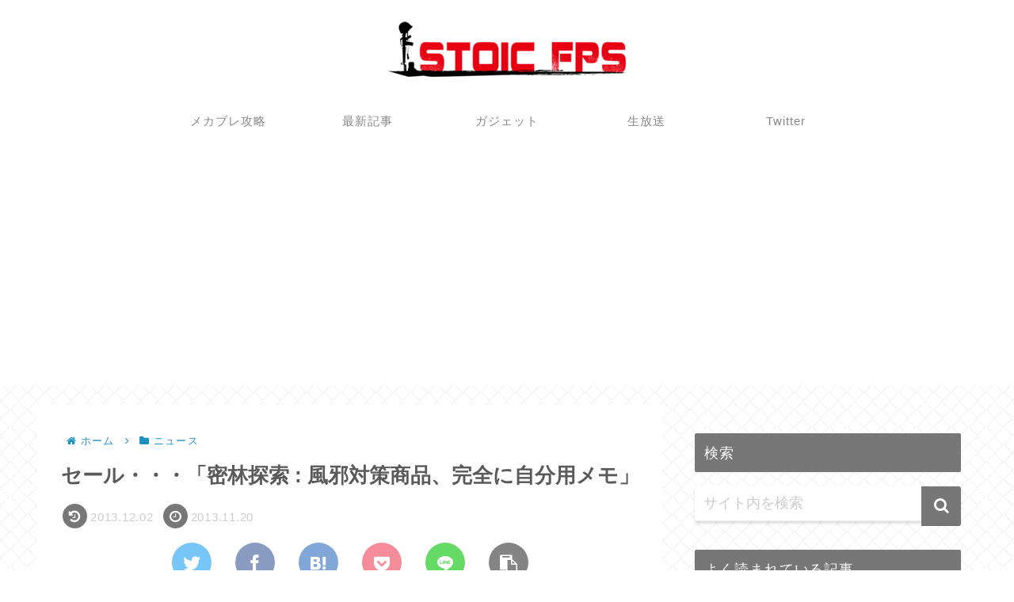

--- FILE ---
content_type: text/html; charset=UTF-8
request_url: https://www.stoicfps.com/2588/
body_size: 24567
content:
<!doctype html>
<html lang="ja">

<head>
<meta charset="utf-8">
<meta http-equiv="X-UA-Compatible" content="IE=edge">
<meta name="viewport" content="width=device-width, initial-scale=1.0, viewport-fit=cover"/>
<meta name="referrer" content="no-referrer-when-downgrade"/>

      
<!-- Global site tag (gtag.js) - Google Analytics -->
<script async src="https://www.googletagmanager.com/gtag/js?id=UA-46001684-1"></script>
<script>
  window.dataLayer = window.dataLayer || [];
  function gtag(){dataLayer.push(arguments);}
  gtag('js', new Date());

  gtag('config', 'UA-46001684-1');
</script>
<!-- /Global site tag (gtag.js) - Google Analytics -->

      
  <!-- preconnect dns-prefetch -->
<link rel="preconnect dns-prefetch" href="//www.googletagmanager.com">
<link rel="preconnect dns-prefetch" href="//www.google-analytics.com">
<link rel="preconnect dns-prefetch" href="//ajax.googleapis.com">
<link rel="preconnect dns-prefetch" href="//cdnjs.cloudflare.com">
<link rel="preconnect dns-prefetch" href="//pagead2.googlesyndication.com">
<link rel="preconnect dns-prefetch" href="//googleads.g.doubleclick.net">
<link rel="preconnect dns-prefetch" href="//tpc.googlesyndication.com">
<link rel="preconnect dns-prefetch" href="//ad.doubleclick.net">
<link rel="preconnect dns-prefetch" href="//www.gstatic.com">
<link rel="preconnect dns-prefetch" href="//cse.google.com">
<link rel="preconnect dns-prefetch" href="//fonts.gstatic.com">
<link rel="preconnect dns-prefetch" href="//fonts.googleapis.com">
<link rel="preconnect dns-prefetch" href="//cms.quantserve.com">
<link rel="preconnect dns-prefetch" href="//secure.gravatar.com">
<link rel="preconnect dns-prefetch" href="//cdn.syndication.twimg.com">
<link rel="preconnect dns-prefetch" href="//cdn.jsdelivr.net">
<link rel="preconnect dns-prefetch" href="//images-fe.ssl-images-amazon.com">
<link rel="preconnect dns-prefetch" href="//completion.amazon.com">
<link rel="preconnect dns-prefetch" href="//m.media-amazon.com">
<link rel="preconnect dns-prefetch" href="//i.moshimo.com">
<link rel="preconnect dns-prefetch" href="//aml.valuecommerce.com">
<link rel="preconnect dns-prefetch" href="//dalc.valuecommerce.com">
<link rel="preconnect dns-prefetch" href="//dalb.valuecommerce.com">
<!-- Google Auto AdSense -->
<script>
  (adsbygoogle = window.adsbygoogle || []).push({
    google_ad_client: "ca-pub-4626514416474390",
    enable_page_level_ads: true
  });
</script>
<!-- End Google Auto AdSense -->
<title>セール・・・「密林探索 : 風邪対策商品、完全に自分用メモ」  |  ストイックにFPS</title>
<meta name='robots' content='max-image-preview:large' />

<!-- OGP -->
<meta property="og:type" content="article">
<meta property="og:description" content="ブログを使って自分用のメモを残していくぅぅぅはい、どうも風邪っぴきしるびです喉以外は大分マシになってきたもののゲームする間もなく寝てしまっている今日この頃風邪対策として使えそうなものPickup■Pickup!">
<meta property="og:title" content="セール・・・「密林探索 : 風邪対策商品、完全に自分用メモ」">
<meta property="og:url" content="https://www.stoicfps.com/2588/">
<meta property="og:image" content="http://ir-jp.amazon-adsystem.com/e/ir?t=moneymonkey0a-22&#038;l=as2&#038;o=9&#038;a=4837979769">
<meta property="og:site_name" content="ストイックにFPS">
<meta property="og:locale" content="ja_JP">
<meta property="article:published_time" content="2013-11-20T10:45:25+09:00" />
<meta property="article:modified_time" content="2013-12-02T11:46:49+09:00" />
<meta property="article:section" content="ニュース">
<meta property="article:tag" content="お得情報">
<!-- /OGP -->

<!-- Twitter Card -->
<meta name="twitter:card" content="summary_large_image">
<meta property="twitter:description" content="ブログを使って自分用のメモを残していくぅぅぅはい、どうも風邪っぴきしるびです喉以外は大分マシになってきたもののゲームする間もなく寝てしまっている今日この頃風邪対策として使えそうなものPickup■Pickup!">
<meta property="twitter:title" content="セール・・・「密林探索 : 風邪対策商品、完全に自分用メモ」">
<meta property="twitter:url" content="https://www.stoicfps.com/2588/">
<meta name="twitter:image" content="http://ir-jp.amazon-adsystem.com/e/ir?t=moneymonkey0a-22&#038;l=as2&#038;o=9&#038;a=4837979769">
<meta name="twitter:domain" content="www.stoicfps.com">
<meta name="twitter:creator" content="@lllsilvialll">
<meta name="twitter:site" content="@lllsilvialll">
<!-- /Twitter Card -->
<link rel='dns-prefetch' href='//ajax.googleapis.com' />
<link rel='dns-prefetch' href='//cdnjs.cloudflare.com' />
<link rel='dns-prefetch' href='//s.w.org' />
<link rel="alternate" type="application/rss+xml" title="ストイックにFPS &raquo; フィード" href="https://www.stoicfps.com/feed/" />
<link rel="alternate" type="application/rss+xml" title="ストイックにFPS &raquo; コメントフィード" href="https://www.stoicfps.com/comments/feed/" />
<link rel="alternate" type="application/rss+xml" title="ストイックにFPS &raquo; セール・・・「密林探索 : 風邪対策商品、完全に自分用メモ」 のコメントのフィード" href="https://www.stoicfps.com/2588/feed/" />
<link rel='stylesheet' id='cocoon-style-css'  href='https://www.stoicfps.com/wp-content/themes/cocoon-master/style.css?ver=5.7.14&#038;fver=20210415021715' media='all' />
<link rel='stylesheet' id='cocoon-keyframes-css'  href='https://www.stoicfps.com/wp-content/themes/cocoon-master/keyframes.css?ver=5.7.14&#038;fver=20210415021715' media='all' />
<link rel='stylesheet' id='font-awesome-style-css'  href='https://www.stoicfps.com/wp-content/themes/cocoon-master/webfonts/fontawesome/css/font-awesome.min.css?ver=5.7.14&#038;fver=20210415021715' media='all' />
<link rel='stylesheet' id='icomoon-style-css'  href='https://www.stoicfps.com/wp-content/themes/cocoon-master/webfonts/icomoon/style.css?ver=5.7.14&#038;fver=20210415021715' media='all' />
<link rel='stylesheet' id='baguettebox-style-css'  href='https://www.stoicfps.com/wp-content/themes/cocoon-master/plugins/baguettebox/dist/baguetteBox.min.css?ver=5.7.14&#038;fver=20210415021715' media='all' />
<link rel='stylesheet' id='cocoon-skin-style-css'  href='https://www.stoicfps.com/wp-content/themes/cocoon-master/skins/skin-innocence/style.css?ver=5.7.14&#038;fver=20210415021715' media='all' />
<style id='cocoon-skin-style-inline-css'>
.main{width:790px}.sidebar{width:376px}.wrap{width:1186px}@media screen and (max-width:1210px){.wrap{width:auto}.main,.sidebar,.sidebar-left .main,.sidebar-left .sidebar{margin:0 .5%}.main{width:67.4%}.sidebar{padding:1.5%;width:30%}.entry-card-thumb{width:38%}.entry-card-content{margin-left:40%}}body::after{content:url(https://www.stoicfps.com/wp-content/themes/cocoon-master/lib/analytics/access.php?post_id=2588&post_type=post);visibility:hidden;position:absolute;bottom:0;right:0;width:1px;height:1px;overflow:hidden;display:inline!important}.toc-checkbox{display:none}.toc-content{visibility:hidden;height:0;opacity:.2;transition:all .5s ease-out}.toc-checkbox:checked~.toc-content{visibility:visible;padding-top:.6em;height:100%;opacity:1}.toc-title::after{content:'[開く]';margin-left:.5em;cursor:pointer;font-size:.8em}.toc-title:hover::after{text-decoration:underline}.toc-checkbox:checked+.toc-title::after{content:'[閉じる]'}#respond{display:none}.entry-content>*,.demo .entry-content p{line-height:1.8}.article p,.demo .entry-content p,.article dl,.article ul,.article ol,.article blockquote,.article pre,.article table,.article .author-box,.article .blogcard-wrap,.article .login-user-only,.article .information-box,.article .question-box,.article .alert-box,.article .information,.article .question,.article .alert,.article .memo-box,.article .comment-box,.article .common-icon-box,.article .blank-box,.article .button-block,.article .micro-bottom,.article .caption-box,.article .tab-caption-box,.article .label-box,.article .toggle-wrap,.article .wp-block-image,.booklink-box,.article .kaerebalink-box,.article .tomarebalink-box,.article .product-item-box,.article .speech-wrap,.article .toc,.article .column-wrap,.article .new-entry-cards,.article .popular-entry-cards,.article .navi-entry-cards,.article .box-menus,.article .ranking-item,.article .wp-block-categories,.article .wp-block-archives,.article .wp-block-archives-dropdown,.article .wp-block-calendar,.article .rss-entry-cards,.article .ad-area,.article .wp-block-gallery,.article .wp-block-audio,.article .wp-block-cover,.article .wp-block-file,.article .wp-block-media-text,.article .wp-block-video,.article .wp-block-buttons,.article .wp-block-columns,.article .wp-block-separator,.article .components-placeholder,.article .wp-block-search,.article .wp-block-social-links,.article .timeline-box,.article .blogcard-type,.article .btn-wrap,.article .btn-wrap a,.article .block-box,.article .wp-block-embed,.article .wp-block-group,.article .wp-block-table,.article .scrollable-table,.article .wp-block-separator,[data-type="core/freeform"]{margin-bottom:1.8em}.article h2,.article h3,.article h4,.article h5,.article h6{margin-bottom:18px}@media screen and (max-width:480px){.body,.menu-content{font-size:16px}.article h2,.article h3,.article h4,.article h5,.article h6{margin-bottom:16px}}@media screen and (max-width:781px){.wp-block-column{margin-bottom:1.8em}}@media screen and (max-width:599px){.column-wrap>div{margin-bottom:1.8em}}.article h2,.article h3,.article h4,.article h5,.article h6{margin-top:2.4em}.article .micro-top{margin-bottom:.36em}.article .micro-bottom{margin-top:-1.62em}.article .micro-balloon{margin-bottom:.9em}.article .micro-bottom.micro-balloon{margin-top:-1.26em}.blank-box.bb-key-color{border-color:#19448e}.iic-key-color li::before{color:#19448e}.blank-box.bb-tab.bb-key-color::before{background-color:#19448e}.tb-key-color .toggle-button{border:1px solid #19448e;background:#19448e;color:#fff}.tb-key-color .toggle-button::before{color:#ccc}.tb-key-color .toggle-checkbox:checked~.toggle-content{border-color:#19448e}.cb-key-color.caption-box{border-color:#19448e}.cb-key-color .caption-box-label{background-color:#19448e;color:#fff}.tcb-key-color .tab-caption-box-label{background-color:#19448e;color:#fff}.tcb-key-color .tab-caption-box-content{border-color:#19448e}.lb-key-color .label-box-content{border-color:#19448e}.mc-key-color{background-color:#19448e;color:#fff;border:0}.mc-key-color.micro-bottom::after{border-bottom-color:#19448e;border-top-color:transparent}.mc-key-color::before{border-top-color:transparent;border-bottom-color:transparent}.mc-key-color::after{border-top-color:#19448e}.btn-key-color,.btn-wrap.btn-wrap-key-color>a{background-color:#19448e}.has-text-color.has-key-color-color{color:#19448e}.has-background.has-key-color-background-color{background-color:#19448e}.body.article,body#tinymce.wp-editor{background-color:#fff}.body.article,.editor-post-title__block .editor-post-title__input,body#tinymce.wp-editor{color:#333}.body .has-key-color-background-color{background-color:#19448e}.body .has-key-color-color{color:#19448e}.body .has-key-color-border-color{border-color:#19448e}.btn-wrap.has-key-color-background-color>a{background-color:#19448e}.btn-wrap.has-key-color-color>a{color:#19448e}.btn-wrap.has-key-color-border-color>a{border-color:#19448e}.bb-tab.has-key-color-border-color .bb-label{background-color:#19448e}.toggle-wrap.has-key-color-border-color .toggle-button{background-color:#19448e}.toggle-wrap.has-key-color-border-color .toggle-button,.toggle-wrap.has-key-color-border-color .toggle-content{border-color:#19448e}.iconlist-box.has-key-color-icon-color li::before{color:#19448e}.micro-balloon.has-key-color-background-color{background-color:#19448e;border-color:transparent}.micro-balloon.has-key-color-background-color.micro-bottom::after{border-bottom-color:#19448e;border-top-color:transparent}.micro-balloon.has-key-color-background-color::before{border-top-color:transparent;border-bottom-color:transparent}.micro-balloon.has-key-color-background-color::after{border-top-color:#19448e}.micro-balloon.has-border-color.has-key-color-border-color{border-color:#19448e}.micro-balloon.micro-top.has-key-color-border-color::before{border-top-color:#19448e}.micro-balloon.micro-bottom.has-key-color-border-color::before{border-bottom-color:#19448e}.caption-box.has-key-color-border-color .box-label{background-color:#19448e}.tab-caption-box.has-key-color-border-color .box-label{background-color:#19448e}.tab-caption-box.has-key-color-border-color .box-content{border-color:#19448e}.tab-caption-box.has-key-color-background-color .box-content{background-color:#19448e}.label-box.has-key-color-border-color .box-content{border-color:#19448e}.label-box.has-key-color-background-color .box-content{background-color:#19448e}.sbp-l .speech-balloon.has-key-color-border-color::before{border-right-color:#19448e}.sbp-r .speech-balloon.has-key-color-border-color::before{border-left-color:#19448e}.sbp-l .speech-balloon.has-key-color-background-color::after{border-right-color:#19448e}.sbp-r .speech-balloon.has-key-color-background-color::after{border-left-color:#19448e}.sbs-line.sbp-r .speech-balloon.has-key-color-background-color{background-color:#19448e}.sbs-line.sbp-r .speech-balloon.has-key-color-border-color{border-color:#19448e}.speech-wrap.sbs-think .speech-balloon.has-key-color-border-color::before,.speech-wrap.sbs-think .speech-balloon.has-key-color-border-color::after{border-color:#19448e}.sbs-think .speech-balloon.has-key-color-background-color::before,.sbs-think .speech-balloon.has-key-color-background-color::after{background-color:#19448e}.timeline-box.has-key-color-point-color .timeline-item::before{background-color:#19448e}.body .has-red-background-color{background-color:#e60033}.body .has-red-color{color:#e60033}.body .has-red-border-color{border-color:#e60033}.btn-wrap.has-red-background-color>a{background-color:#e60033}.btn-wrap.has-red-color>a{color:#e60033}.btn-wrap.has-red-border-color>a{border-color:#e60033}.bb-tab.has-red-border-color .bb-label{background-color:#e60033}.toggle-wrap.has-red-border-color .toggle-button{background-color:#e60033}.toggle-wrap.has-red-border-color .toggle-button,.toggle-wrap.has-red-border-color .toggle-content{border-color:#e60033}.iconlist-box.has-red-icon-color li::before{color:#e60033}.micro-balloon.has-red-background-color{background-color:#e60033;border-color:transparent}.micro-balloon.has-red-background-color.micro-bottom::after{border-bottom-color:#e60033;border-top-color:transparent}.micro-balloon.has-red-background-color::before{border-top-color:transparent;border-bottom-color:transparent}.micro-balloon.has-red-background-color::after{border-top-color:#e60033}.micro-balloon.has-border-color.has-red-border-color{border-color:#e60033}.micro-balloon.micro-top.has-red-border-color::before{border-top-color:#e60033}.micro-balloon.micro-bottom.has-red-border-color::before{border-bottom-color:#e60033}.caption-box.has-red-border-color .box-label{background-color:#e60033}.tab-caption-box.has-red-border-color .box-label{background-color:#e60033}.tab-caption-box.has-red-border-color .box-content{border-color:#e60033}.tab-caption-box.has-red-background-color .box-content{background-color:#e60033}.label-box.has-red-border-color .box-content{border-color:#e60033}.label-box.has-red-background-color .box-content{background-color:#e60033}.sbp-l .speech-balloon.has-red-border-color::before{border-right-color:#e60033}.sbp-r .speech-balloon.has-red-border-color::before{border-left-color:#e60033}.sbp-l .speech-balloon.has-red-background-color::after{border-right-color:#e60033}.sbp-r .speech-balloon.has-red-background-color::after{border-left-color:#e60033}.sbs-line.sbp-r .speech-balloon.has-red-background-color{background-color:#e60033}.sbs-line.sbp-r .speech-balloon.has-red-border-color{border-color:#e60033}.speech-wrap.sbs-think .speech-balloon.has-red-border-color::before,.speech-wrap.sbs-think .speech-balloon.has-red-border-color::after{border-color:#e60033}.sbs-think .speech-balloon.has-red-background-color::before,.sbs-think .speech-balloon.has-red-background-color::after{background-color:#e60033}.timeline-box.has-red-point-color .timeline-item::before{background-color:#e60033}.body .has-pink-background-color{background-color:#e95295}.body .has-pink-color{color:#e95295}.body .has-pink-border-color{border-color:#e95295}.btn-wrap.has-pink-background-color>a{background-color:#e95295}.btn-wrap.has-pink-color>a{color:#e95295}.btn-wrap.has-pink-border-color>a{border-color:#e95295}.bb-tab.has-pink-border-color .bb-label{background-color:#e95295}.toggle-wrap.has-pink-border-color .toggle-button{background-color:#e95295}.toggle-wrap.has-pink-border-color .toggle-button,.toggle-wrap.has-pink-border-color .toggle-content{border-color:#e95295}.iconlist-box.has-pink-icon-color li::before{color:#e95295}.micro-balloon.has-pink-background-color{background-color:#e95295;border-color:transparent}.micro-balloon.has-pink-background-color.micro-bottom::after{border-bottom-color:#e95295;border-top-color:transparent}.micro-balloon.has-pink-background-color::before{border-top-color:transparent;border-bottom-color:transparent}.micro-balloon.has-pink-background-color::after{border-top-color:#e95295}.micro-balloon.has-border-color.has-pink-border-color{border-color:#e95295}.micro-balloon.micro-top.has-pink-border-color::before{border-top-color:#e95295}.micro-balloon.micro-bottom.has-pink-border-color::before{border-bottom-color:#e95295}.caption-box.has-pink-border-color .box-label{background-color:#e95295}.tab-caption-box.has-pink-border-color .box-label{background-color:#e95295}.tab-caption-box.has-pink-border-color .box-content{border-color:#e95295}.tab-caption-box.has-pink-background-color .box-content{background-color:#e95295}.label-box.has-pink-border-color .box-content{border-color:#e95295}.label-box.has-pink-background-color .box-content{background-color:#e95295}.sbp-l .speech-balloon.has-pink-border-color::before{border-right-color:#e95295}.sbp-r .speech-balloon.has-pink-border-color::before{border-left-color:#e95295}.sbp-l .speech-balloon.has-pink-background-color::after{border-right-color:#e95295}.sbp-r .speech-balloon.has-pink-background-color::after{border-left-color:#e95295}.sbs-line.sbp-r .speech-balloon.has-pink-background-color{background-color:#e95295}.sbs-line.sbp-r .speech-balloon.has-pink-border-color{border-color:#e95295}.speech-wrap.sbs-think .speech-balloon.has-pink-border-color::before,.speech-wrap.sbs-think .speech-balloon.has-pink-border-color::after{border-color:#e95295}.sbs-think .speech-balloon.has-pink-background-color::before,.sbs-think .speech-balloon.has-pink-background-color::after{background-color:#e95295}.timeline-box.has-pink-point-color .timeline-item::before{background-color:#e95295}.body .has-purple-background-color{background-color:#884898}.body .has-purple-color{color:#884898}.body .has-purple-border-color{border-color:#884898}.btn-wrap.has-purple-background-color>a{background-color:#884898}.btn-wrap.has-purple-color>a{color:#884898}.btn-wrap.has-purple-border-color>a{border-color:#884898}.bb-tab.has-purple-border-color .bb-label{background-color:#884898}.toggle-wrap.has-purple-border-color .toggle-button{background-color:#884898}.toggle-wrap.has-purple-border-color .toggle-button,.toggle-wrap.has-purple-border-color .toggle-content{border-color:#884898}.iconlist-box.has-purple-icon-color li::before{color:#884898}.micro-balloon.has-purple-background-color{background-color:#884898;border-color:transparent}.micro-balloon.has-purple-background-color.micro-bottom::after{border-bottom-color:#884898;border-top-color:transparent}.micro-balloon.has-purple-background-color::before{border-top-color:transparent;border-bottom-color:transparent}.micro-balloon.has-purple-background-color::after{border-top-color:#884898}.micro-balloon.has-border-color.has-purple-border-color{border-color:#884898}.micro-balloon.micro-top.has-purple-border-color::before{border-top-color:#884898}.micro-balloon.micro-bottom.has-purple-border-color::before{border-bottom-color:#884898}.caption-box.has-purple-border-color .box-label{background-color:#884898}.tab-caption-box.has-purple-border-color .box-label{background-color:#884898}.tab-caption-box.has-purple-border-color .box-content{border-color:#884898}.tab-caption-box.has-purple-background-color .box-content{background-color:#884898}.label-box.has-purple-border-color .box-content{border-color:#884898}.label-box.has-purple-background-color .box-content{background-color:#884898}.sbp-l .speech-balloon.has-purple-border-color::before{border-right-color:#884898}.sbp-r .speech-balloon.has-purple-border-color::before{border-left-color:#884898}.sbp-l .speech-balloon.has-purple-background-color::after{border-right-color:#884898}.sbp-r .speech-balloon.has-purple-background-color::after{border-left-color:#884898}.sbs-line.sbp-r .speech-balloon.has-purple-background-color{background-color:#884898}.sbs-line.sbp-r .speech-balloon.has-purple-border-color{border-color:#884898}.speech-wrap.sbs-think .speech-balloon.has-purple-border-color::before,.speech-wrap.sbs-think .speech-balloon.has-purple-border-color::after{border-color:#884898}.sbs-think .speech-balloon.has-purple-background-color::before,.sbs-think .speech-balloon.has-purple-background-color::after{background-color:#884898}.timeline-box.has-purple-point-color .timeline-item::before{background-color:#884898}.body .has-deep-background-color{background-color:#55295b}.body .has-deep-color{color:#55295b}.body .has-deep-border-color{border-color:#55295b}.btn-wrap.has-deep-background-color>a{background-color:#55295b}.btn-wrap.has-deep-color>a{color:#55295b}.btn-wrap.has-deep-border-color>a{border-color:#55295b}.bb-tab.has-deep-border-color .bb-label{background-color:#55295b}.toggle-wrap.has-deep-border-color .toggle-button{background-color:#55295b}.toggle-wrap.has-deep-border-color .toggle-button,.toggle-wrap.has-deep-border-color .toggle-content{border-color:#55295b}.iconlist-box.has-deep-icon-color li::before{color:#55295b}.micro-balloon.has-deep-background-color{background-color:#55295b;border-color:transparent}.micro-balloon.has-deep-background-color.micro-bottom::after{border-bottom-color:#55295b;border-top-color:transparent}.micro-balloon.has-deep-background-color::before{border-top-color:transparent;border-bottom-color:transparent}.micro-balloon.has-deep-background-color::after{border-top-color:#55295b}.micro-balloon.has-border-color.has-deep-border-color{border-color:#55295b}.micro-balloon.micro-top.has-deep-border-color::before{border-top-color:#55295b}.micro-balloon.micro-bottom.has-deep-border-color::before{border-bottom-color:#55295b}.caption-box.has-deep-border-color .box-label{background-color:#55295b}.tab-caption-box.has-deep-border-color .box-label{background-color:#55295b}.tab-caption-box.has-deep-border-color .box-content{border-color:#55295b}.tab-caption-box.has-deep-background-color .box-content{background-color:#55295b}.label-box.has-deep-border-color .box-content{border-color:#55295b}.label-box.has-deep-background-color .box-content{background-color:#55295b}.sbp-l .speech-balloon.has-deep-border-color::before{border-right-color:#55295b}.sbp-r .speech-balloon.has-deep-border-color::before{border-left-color:#55295b}.sbp-l .speech-balloon.has-deep-background-color::after{border-right-color:#55295b}.sbp-r .speech-balloon.has-deep-background-color::after{border-left-color:#55295b}.sbs-line.sbp-r .speech-balloon.has-deep-background-color{background-color:#55295b}.sbs-line.sbp-r .speech-balloon.has-deep-border-color{border-color:#55295b}.speech-wrap.sbs-think .speech-balloon.has-deep-border-color::before,.speech-wrap.sbs-think .speech-balloon.has-deep-border-color::after{border-color:#55295b}.sbs-think .speech-balloon.has-deep-background-color::before,.sbs-think .speech-balloon.has-deep-background-color::after{background-color:#55295b}.timeline-box.has-deep-point-color .timeline-item::before{background-color:#55295b}.body .has-indigo-background-color{background-color:#1e50a2}.body .has-indigo-color{color:#1e50a2}.body .has-indigo-border-color{border-color:#1e50a2}.btn-wrap.has-indigo-background-color>a{background-color:#1e50a2}.btn-wrap.has-indigo-color>a{color:#1e50a2}.btn-wrap.has-indigo-border-color>a{border-color:#1e50a2}.bb-tab.has-indigo-border-color .bb-label{background-color:#1e50a2}.toggle-wrap.has-indigo-border-color .toggle-button{background-color:#1e50a2}.toggle-wrap.has-indigo-border-color .toggle-button,.toggle-wrap.has-indigo-border-color .toggle-content{border-color:#1e50a2}.iconlist-box.has-indigo-icon-color li::before{color:#1e50a2}.micro-balloon.has-indigo-background-color{background-color:#1e50a2;border-color:transparent}.micro-balloon.has-indigo-background-color.micro-bottom::after{border-bottom-color:#1e50a2;border-top-color:transparent}.micro-balloon.has-indigo-background-color::before{border-top-color:transparent;border-bottom-color:transparent}.micro-balloon.has-indigo-background-color::after{border-top-color:#1e50a2}.micro-balloon.has-border-color.has-indigo-border-color{border-color:#1e50a2}.micro-balloon.micro-top.has-indigo-border-color::before{border-top-color:#1e50a2}.micro-balloon.micro-bottom.has-indigo-border-color::before{border-bottom-color:#1e50a2}.caption-box.has-indigo-border-color .box-label{background-color:#1e50a2}.tab-caption-box.has-indigo-border-color .box-label{background-color:#1e50a2}.tab-caption-box.has-indigo-border-color .box-content{border-color:#1e50a2}.tab-caption-box.has-indigo-background-color .box-content{background-color:#1e50a2}.label-box.has-indigo-border-color .box-content{border-color:#1e50a2}.label-box.has-indigo-background-color .box-content{background-color:#1e50a2}.sbp-l .speech-balloon.has-indigo-border-color::before{border-right-color:#1e50a2}.sbp-r .speech-balloon.has-indigo-border-color::before{border-left-color:#1e50a2}.sbp-l .speech-balloon.has-indigo-background-color::after{border-right-color:#1e50a2}.sbp-r .speech-balloon.has-indigo-background-color::after{border-left-color:#1e50a2}.sbs-line.sbp-r .speech-balloon.has-indigo-background-color{background-color:#1e50a2}.sbs-line.sbp-r .speech-balloon.has-indigo-border-color{border-color:#1e50a2}.speech-wrap.sbs-think .speech-balloon.has-indigo-border-color::before,.speech-wrap.sbs-think .speech-balloon.has-indigo-border-color::after{border-color:#1e50a2}.sbs-think .speech-balloon.has-indigo-background-color::before,.sbs-think .speech-balloon.has-indigo-background-color::after{background-color:#1e50a2}.timeline-box.has-indigo-point-color .timeline-item::before{background-color:#1e50a2}.body .has-blue-background-color{background-color:#0095d9}.body .has-blue-color{color:#0095d9}.body .has-blue-border-color{border-color:#0095d9}.btn-wrap.has-blue-background-color>a{background-color:#0095d9}.btn-wrap.has-blue-color>a{color:#0095d9}.btn-wrap.has-blue-border-color>a{border-color:#0095d9}.bb-tab.has-blue-border-color .bb-label{background-color:#0095d9}.toggle-wrap.has-blue-border-color .toggle-button{background-color:#0095d9}.toggle-wrap.has-blue-border-color .toggle-button,.toggle-wrap.has-blue-border-color .toggle-content{border-color:#0095d9}.iconlist-box.has-blue-icon-color li::before{color:#0095d9}.micro-balloon.has-blue-background-color{background-color:#0095d9;border-color:transparent}.micro-balloon.has-blue-background-color.micro-bottom::after{border-bottom-color:#0095d9;border-top-color:transparent}.micro-balloon.has-blue-background-color::before{border-top-color:transparent;border-bottom-color:transparent}.micro-balloon.has-blue-background-color::after{border-top-color:#0095d9}.micro-balloon.has-border-color.has-blue-border-color{border-color:#0095d9}.micro-balloon.micro-top.has-blue-border-color::before{border-top-color:#0095d9}.micro-balloon.micro-bottom.has-blue-border-color::before{border-bottom-color:#0095d9}.caption-box.has-blue-border-color .box-label{background-color:#0095d9}.tab-caption-box.has-blue-border-color .box-label{background-color:#0095d9}.tab-caption-box.has-blue-border-color .box-content{border-color:#0095d9}.tab-caption-box.has-blue-background-color .box-content{background-color:#0095d9}.label-box.has-blue-border-color .box-content{border-color:#0095d9}.label-box.has-blue-background-color .box-content{background-color:#0095d9}.sbp-l .speech-balloon.has-blue-border-color::before{border-right-color:#0095d9}.sbp-r .speech-balloon.has-blue-border-color::before{border-left-color:#0095d9}.sbp-l .speech-balloon.has-blue-background-color::after{border-right-color:#0095d9}.sbp-r .speech-balloon.has-blue-background-color::after{border-left-color:#0095d9}.sbs-line.sbp-r .speech-balloon.has-blue-background-color{background-color:#0095d9}.sbs-line.sbp-r .speech-balloon.has-blue-border-color{border-color:#0095d9}.speech-wrap.sbs-think .speech-balloon.has-blue-border-color::before,.speech-wrap.sbs-think .speech-balloon.has-blue-border-color::after{border-color:#0095d9}.sbs-think .speech-balloon.has-blue-background-color::before,.sbs-think .speech-balloon.has-blue-background-color::after{background-color:#0095d9}.timeline-box.has-blue-point-color .timeline-item::before{background-color:#0095d9}.body .has-light-blue-background-color{background-color:#2ca9e1}.body .has-light-blue-color{color:#2ca9e1}.body .has-light-blue-border-color{border-color:#2ca9e1}.btn-wrap.has-light-blue-background-color>a{background-color:#2ca9e1}.btn-wrap.has-light-blue-color>a{color:#2ca9e1}.btn-wrap.has-light-blue-border-color>a{border-color:#2ca9e1}.bb-tab.has-light-blue-border-color .bb-label{background-color:#2ca9e1}.toggle-wrap.has-light-blue-border-color .toggle-button{background-color:#2ca9e1}.toggle-wrap.has-light-blue-border-color .toggle-button,.toggle-wrap.has-light-blue-border-color .toggle-content{border-color:#2ca9e1}.iconlist-box.has-light-blue-icon-color li::before{color:#2ca9e1}.micro-balloon.has-light-blue-background-color{background-color:#2ca9e1;border-color:transparent}.micro-balloon.has-light-blue-background-color.micro-bottom::after{border-bottom-color:#2ca9e1;border-top-color:transparent}.micro-balloon.has-light-blue-background-color::before{border-top-color:transparent;border-bottom-color:transparent}.micro-balloon.has-light-blue-background-color::after{border-top-color:#2ca9e1}.micro-balloon.has-border-color.has-light-blue-border-color{border-color:#2ca9e1}.micro-balloon.micro-top.has-light-blue-border-color::before{border-top-color:#2ca9e1}.micro-balloon.micro-bottom.has-light-blue-border-color::before{border-bottom-color:#2ca9e1}.caption-box.has-light-blue-border-color .box-label{background-color:#2ca9e1}.tab-caption-box.has-light-blue-border-color .box-label{background-color:#2ca9e1}.tab-caption-box.has-light-blue-border-color .box-content{border-color:#2ca9e1}.tab-caption-box.has-light-blue-background-color .box-content{background-color:#2ca9e1}.label-box.has-light-blue-border-color .box-content{border-color:#2ca9e1}.label-box.has-light-blue-background-color .box-content{background-color:#2ca9e1}.sbp-l .speech-balloon.has-light-blue-border-color::before{border-right-color:#2ca9e1}.sbp-r .speech-balloon.has-light-blue-border-color::before{border-left-color:#2ca9e1}.sbp-l .speech-balloon.has-light-blue-background-color::after{border-right-color:#2ca9e1}.sbp-r .speech-balloon.has-light-blue-background-color::after{border-left-color:#2ca9e1}.sbs-line.sbp-r .speech-balloon.has-light-blue-background-color{background-color:#2ca9e1}.sbs-line.sbp-r .speech-balloon.has-light-blue-border-color{border-color:#2ca9e1}.speech-wrap.sbs-think .speech-balloon.has-light-blue-border-color::before,.speech-wrap.sbs-think .speech-balloon.has-light-blue-border-color::after{border-color:#2ca9e1}.sbs-think .speech-balloon.has-light-blue-background-color::before,.sbs-think .speech-balloon.has-light-blue-background-color::after{background-color:#2ca9e1}.timeline-box.has-light-blue-point-color .timeline-item::before{background-color:#2ca9e1}.body .has-cyan-background-color{background-color:#00a3af}.body .has-cyan-color{color:#00a3af}.body .has-cyan-border-color{border-color:#00a3af}.btn-wrap.has-cyan-background-color>a{background-color:#00a3af}.btn-wrap.has-cyan-color>a{color:#00a3af}.btn-wrap.has-cyan-border-color>a{border-color:#00a3af}.bb-tab.has-cyan-border-color .bb-label{background-color:#00a3af}.toggle-wrap.has-cyan-border-color .toggle-button{background-color:#00a3af}.toggle-wrap.has-cyan-border-color .toggle-button,.toggle-wrap.has-cyan-border-color .toggle-content{border-color:#00a3af}.iconlist-box.has-cyan-icon-color li::before{color:#00a3af}.micro-balloon.has-cyan-background-color{background-color:#00a3af;border-color:transparent}.micro-balloon.has-cyan-background-color.micro-bottom::after{border-bottom-color:#00a3af;border-top-color:transparent}.micro-balloon.has-cyan-background-color::before{border-top-color:transparent;border-bottom-color:transparent}.micro-balloon.has-cyan-background-color::after{border-top-color:#00a3af}.micro-balloon.has-border-color.has-cyan-border-color{border-color:#00a3af}.micro-balloon.micro-top.has-cyan-border-color::before{border-top-color:#00a3af}.micro-balloon.micro-bottom.has-cyan-border-color::before{border-bottom-color:#00a3af}.caption-box.has-cyan-border-color .box-label{background-color:#00a3af}.tab-caption-box.has-cyan-border-color .box-label{background-color:#00a3af}.tab-caption-box.has-cyan-border-color .box-content{border-color:#00a3af}.tab-caption-box.has-cyan-background-color .box-content{background-color:#00a3af}.label-box.has-cyan-border-color .box-content{border-color:#00a3af}.label-box.has-cyan-background-color .box-content{background-color:#00a3af}.sbp-l .speech-balloon.has-cyan-border-color::before{border-right-color:#00a3af}.sbp-r .speech-balloon.has-cyan-border-color::before{border-left-color:#00a3af}.sbp-l .speech-balloon.has-cyan-background-color::after{border-right-color:#00a3af}.sbp-r .speech-balloon.has-cyan-background-color::after{border-left-color:#00a3af}.sbs-line.sbp-r .speech-balloon.has-cyan-background-color{background-color:#00a3af}.sbs-line.sbp-r .speech-balloon.has-cyan-border-color{border-color:#00a3af}.speech-wrap.sbs-think .speech-balloon.has-cyan-border-color::before,.speech-wrap.sbs-think .speech-balloon.has-cyan-border-color::after{border-color:#00a3af}.sbs-think .speech-balloon.has-cyan-background-color::before,.sbs-think .speech-balloon.has-cyan-background-color::after{background-color:#00a3af}.timeline-box.has-cyan-point-color .timeline-item::before{background-color:#00a3af}.body .has-teal-background-color{background-color:#007b43}.body .has-teal-color{color:#007b43}.body .has-teal-border-color{border-color:#007b43}.btn-wrap.has-teal-background-color>a{background-color:#007b43}.btn-wrap.has-teal-color>a{color:#007b43}.btn-wrap.has-teal-border-color>a{border-color:#007b43}.bb-tab.has-teal-border-color .bb-label{background-color:#007b43}.toggle-wrap.has-teal-border-color .toggle-button{background-color:#007b43}.toggle-wrap.has-teal-border-color .toggle-button,.toggle-wrap.has-teal-border-color .toggle-content{border-color:#007b43}.iconlist-box.has-teal-icon-color li::before{color:#007b43}.micro-balloon.has-teal-background-color{background-color:#007b43;border-color:transparent}.micro-balloon.has-teal-background-color.micro-bottom::after{border-bottom-color:#007b43;border-top-color:transparent}.micro-balloon.has-teal-background-color::before{border-top-color:transparent;border-bottom-color:transparent}.micro-balloon.has-teal-background-color::after{border-top-color:#007b43}.micro-balloon.has-border-color.has-teal-border-color{border-color:#007b43}.micro-balloon.micro-top.has-teal-border-color::before{border-top-color:#007b43}.micro-balloon.micro-bottom.has-teal-border-color::before{border-bottom-color:#007b43}.caption-box.has-teal-border-color .box-label{background-color:#007b43}.tab-caption-box.has-teal-border-color .box-label{background-color:#007b43}.tab-caption-box.has-teal-border-color .box-content{border-color:#007b43}.tab-caption-box.has-teal-background-color .box-content{background-color:#007b43}.label-box.has-teal-border-color .box-content{border-color:#007b43}.label-box.has-teal-background-color .box-content{background-color:#007b43}.sbp-l .speech-balloon.has-teal-border-color::before{border-right-color:#007b43}.sbp-r .speech-balloon.has-teal-border-color::before{border-left-color:#007b43}.sbp-l .speech-balloon.has-teal-background-color::after{border-right-color:#007b43}.sbp-r .speech-balloon.has-teal-background-color::after{border-left-color:#007b43}.sbs-line.sbp-r .speech-balloon.has-teal-background-color{background-color:#007b43}.sbs-line.sbp-r .speech-balloon.has-teal-border-color{border-color:#007b43}.speech-wrap.sbs-think .speech-balloon.has-teal-border-color::before,.speech-wrap.sbs-think .speech-balloon.has-teal-border-color::after{border-color:#007b43}.sbs-think .speech-balloon.has-teal-background-color::before,.sbs-think .speech-balloon.has-teal-background-color::after{background-color:#007b43}.timeline-box.has-teal-point-color .timeline-item::before{background-color:#007b43}.body .has-green-background-color{background-color:#3eb370}.body .has-green-color{color:#3eb370}.body .has-green-border-color{border-color:#3eb370}.btn-wrap.has-green-background-color>a{background-color:#3eb370}.btn-wrap.has-green-color>a{color:#3eb370}.btn-wrap.has-green-border-color>a{border-color:#3eb370}.bb-tab.has-green-border-color .bb-label{background-color:#3eb370}.toggle-wrap.has-green-border-color .toggle-button{background-color:#3eb370}.toggle-wrap.has-green-border-color .toggle-button,.toggle-wrap.has-green-border-color .toggle-content{border-color:#3eb370}.iconlist-box.has-green-icon-color li::before{color:#3eb370}.micro-balloon.has-green-background-color{background-color:#3eb370;border-color:transparent}.micro-balloon.has-green-background-color.micro-bottom::after{border-bottom-color:#3eb370;border-top-color:transparent}.micro-balloon.has-green-background-color::before{border-top-color:transparent;border-bottom-color:transparent}.micro-balloon.has-green-background-color::after{border-top-color:#3eb370}.micro-balloon.has-border-color.has-green-border-color{border-color:#3eb370}.micro-balloon.micro-top.has-green-border-color::before{border-top-color:#3eb370}.micro-balloon.micro-bottom.has-green-border-color::before{border-bottom-color:#3eb370}.caption-box.has-green-border-color .box-label{background-color:#3eb370}.tab-caption-box.has-green-border-color .box-label{background-color:#3eb370}.tab-caption-box.has-green-border-color .box-content{border-color:#3eb370}.tab-caption-box.has-green-background-color .box-content{background-color:#3eb370}.label-box.has-green-border-color .box-content{border-color:#3eb370}.label-box.has-green-background-color .box-content{background-color:#3eb370}.sbp-l .speech-balloon.has-green-border-color::before{border-right-color:#3eb370}.sbp-r .speech-balloon.has-green-border-color::before{border-left-color:#3eb370}.sbp-l .speech-balloon.has-green-background-color::after{border-right-color:#3eb370}.sbp-r .speech-balloon.has-green-background-color::after{border-left-color:#3eb370}.sbs-line.sbp-r .speech-balloon.has-green-background-color{background-color:#3eb370}.sbs-line.sbp-r .speech-balloon.has-green-border-color{border-color:#3eb370}.speech-wrap.sbs-think .speech-balloon.has-green-border-color::before,.speech-wrap.sbs-think .speech-balloon.has-green-border-color::after{border-color:#3eb370}.sbs-think .speech-balloon.has-green-background-color::before,.sbs-think .speech-balloon.has-green-background-color::after{background-color:#3eb370}.timeline-box.has-green-point-color .timeline-item::before{background-color:#3eb370}.body .has-light-green-background-color{background-color:#8bc34a}.body .has-light-green-color{color:#8bc34a}.body .has-light-green-border-color{border-color:#8bc34a}.btn-wrap.has-light-green-background-color>a{background-color:#8bc34a}.btn-wrap.has-light-green-color>a{color:#8bc34a}.btn-wrap.has-light-green-border-color>a{border-color:#8bc34a}.bb-tab.has-light-green-border-color .bb-label{background-color:#8bc34a}.toggle-wrap.has-light-green-border-color .toggle-button{background-color:#8bc34a}.toggle-wrap.has-light-green-border-color .toggle-button,.toggle-wrap.has-light-green-border-color .toggle-content{border-color:#8bc34a}.iconlist-box.has-light-green-icon-color li::before{color:#8bc34a}.micro-balloon.has-light-green-background-color{background-color:#8bc34a;border-color:transparent}.micro-balloon.has-light-green-background-color.micro-bottom::after{border-bottom-color:#8bc34a;border-top-color:transparent}.micro-balloon.has-light-green-background-color::before{border-top-color:transparent;border-bottom-color:transparent}.micro-balloon.has-light-green-background-color::after{border-top-color:#8bc34a}.micro-balloon.has-border-color.has-light-green-border-color{border-color:#8bc34a}.micro-balloon.micro-top.has-light-green-border-color::before{border-top-color:#8bc34a}.micro-balloon.micro-bottom.has-light-green-border-color::before{border-bottom-color:#8bc34a}.caption-box.has-light-green-border-color .box-label{background-color:#8bc34a}.tab-caption-box.has-light-green-border-color .box-label{background-color:#8bc34a}.tab-caption-box.has-light-green-border-color .box-content{border-color:#8bc34a}.tab-caption-box.has-light-green-background-color .box-content{background-color:#8bc34a}.label-box.has-light-green-border-color .box-content{border-color:#8bc34a}.label-box.has-light-green-background-color .box-content{background-color:#8bc34a}.sbp-l .speech-balloon.has-light-green-border-color::before{border-right-color:#8bc34a}.sbp-r .speech-balloon.has-light-green-border-color::before{border-left-color:#8bc34a}.sbp-l .speech-balloon.has-light-green-background-color::after{border-right-color:#8bc34a}.sbp-r .speech-balloon.has-light-green-background-color::after{border-left-color:#8bc34a}.sbs-line.sbp-r .speech-balloon.has-light-green-background-color{background-color:#8bc34a}.sbs-line.sbp-r .speech-balloon.has-light-green-border-color{border-color:#8bc34a}.speech-wrap.sbs-think .speech-balloon.has-light-green-border-color::before,.speech-wrap.sbs-think .speech-balloon.has-light-green-border-color::after{border-color:#8bc34a}.sbs-think .speech-balloon.has-light-green-background-color::before,.sbs-think .speech-balloon.has-light-green-background-color::after{background-color:#8bc34a}.timeline-box.has-light-green-point-color .timeline-item::before{background-color:#8bc34a}.body .has-lime-background-color{background-color:#c3d825}.body .has-lime-color{color:#c3d825}.body .has-lime-border-color{border-color:#c3d825}.btn-wrap.has-lime-background-color>a{background-color:#c3d825}.btn-wrap.has-lime-color>a{color:#c3d825}.btn-wrap.has-lime-border-color>a{border-color:#c3d825}.bb-tab.has-lime-border-color .bb-label{background-color:#c3d825}.toggle-wrap.has-lime-border-color .toggle-button{background-color:#c3d825}.toggle-wrap.has-lime-border-color .toggle-button,.toggle-wrap.has-lime-border-color .toggle-content{border-color:#c3d825}.iconlist-box.has-lime-icon-color li::before{color:#c3d825}.micro-balloon.has-lime-background-color{background-color:#c3d825;border-color:transparent}.micro-balloon.has-lime-background-color.micro-bottom::after{border-bottom-color:#c3d825;border-top-color:transparent}.micro-balloon.has-lime-background-color::before{border-top-color:transparent;border-bottom-color:transparent}.micro-balloon.has-lime-background-color::after{border-top-color:#c3d825}.micro-balloon.has-border-color.has-lime-border-color{border-color:#c3d825}.micro-balloon.micro-top.has-lime-border-color::before{border-top-color:#c3d825}.micro-balloon.micro-bottom.has-lime-border-color::before{border-bottom-color:#c3d825}.caption-box.has-lime-border-color .box-label{background-color:#c3d825}.tab-caption-box.has-lime-border-color .box-label{background-color:#c3d825}.tab-caption-box.has-lime-border-color .box-content{border-color:#c3d825}.tab-caption-box.has-lime-background-color .box-content{background-color:#c3d825}.label-box.has-lime-border-color .box-content{border-color:#c3d825}.label-box.has-lime-background-color .box-content{background-color:#c3d825}.sbp-l .speech-balloon.has-lime-border-color::before{border-right-color:#c3d825}.sbp-r .speech-balloon.has-lime-border-color::before{border-left-color:#c3d825}.sbp-l .speech-balloon.has-lime-background-color::after{border-right-color:#c3d825}.sbp-r .speech-balloon.has-lime-background-color::after{border-left-color:#c3d825}.sbs-line.sbp-r .speech-balloon.has-lime-background-color{background-color:#c3d825}.sbs-line.sbp-r .speech-balloon.has-lime-border-color{border-color:#c3d825}.speech-wrap.sbs-think .speech-balloon.has-lime-border-color::before,.speech-wrap.sbs-think .speech-balloon.has-lime-border-color::after{border-color:#c3d825}.sbs-think .speech-balloon.has-lime-background-color::before,.sbs-think .speech-balloon.has-lime-background-color::after{background-color:#c3d825}.timeline-box.has-lime-point-color .timeline-item::before{background-color:#c3d825}.body .has-yellow-background-color{background-color:#ffd900}.body .has-yellow-color{color:#ffd900}.body .has-yellow-border-color{border-color:#ffd900}.btn-wrap.has-yellow-background-color>a{background-color:#ffd900}.btn-wrap.has-yellow-color>a{color:#ffd900}.btn-wrap.has-yellow-border-color>a{border-color:#ffd900}.bb-tab.has-yellow-border-color .bb-label{background-color:#ffd900}.toggle-wrap.has-yellow-border-color .toggle-button{background-color:#ffd900}.toggle-wrap.has-yellow-border-color .toggle-button,.toggle-wrap.has-yellow-border-color .toggle-content{border-color:#ffd900}.iconlist-box.has-yellow-icon-color li::before{color:#ffd900}.micro-balloon.has-yellow-background-color{background-color:#ffd900;border-color:transparent}.micro-balloon.has-yellow-background-color.micro-bottom::after{border-bottom-color:#ffd900;border-top-color:transparent}.micro-balloon.has-yellow-background-color::before{border-top-color:transparent;border-bottom-color:transparent}.micro-balloon.has-yellow-background-color::after{border-top-color:#ffd900}.micro-balloon.has-border-color.has-yellow-border-color{border-color:#ffd900}.micro-balloon.micro-top.has-yellow-border-color::before{border-top-color:#ffd900}.micro-balloon.micro-bottom.has-yellow-border-color::before{border-bottom-color:#ffd900}.caption-box.has-yellow-border-color .box-label{background-color:#ffd900}.tab-caption-box.has-yellow-border-color .box-label{background-color:#ffd900}.tab-caption-box.has-yellow-border-color .box-content{border-color:#ffd900}.tab-caption-box.has-yellow-background-color .box-content{background-color:#ffd900}.label-box.has-yellow-border-color .box-content{border-color:#ffd900}.label-box.has-yellow-background-color .box-content{background-color:#ffd900}.sbp-l .speech-balloon.has-yellow-border-color::before{border-right-color:#ffd900}.sbp-r .speech-balloon.has-yellow-border-color::before{border-left-color:#ffd900}.sbp-l .speech-balloon.has-yellow-background-color::after{border-right-color:#ffd900}.sbp-r .speech-balloon.has-yellow-background-color::after{border-left-color:#ffd900}.sbs-line.sbp-r .speech-balloon.has-yellow-background-color{background-color:#ffd900}.sbs-line.sbp-r .speech-balloon.has-yellow-border-color{border-color:#ffd900}.speech-wrap.sbs-think .speech-balloon.has-yellow-border-color::before,.speech-wrap.sbs-think .speech-balloon.has-yellow-border-color::after{border-color:#ffd900}.sbs-think .speech-balloon.has-yellow-background-color::before,.sbs-think .speech-balloon.has-yellow-background-color::after{background-color:#ffd900}.timeline-box.has-yellow-point-color .timeline-item::before{background-color:#ffd900}.body .has-amber-background-color{background-color:#ffc107}.body .has-amber-color{color:#ffc107}.body .has-amber-border-color{border-color:#ffc107}.btn-wrap.has-amber-background-color>a{background-color:#ffc107}.btn-wrap.has-amber-color>a{color:#ffc107}.btn-wrap.has-amber-border-color>a{border-color:#ffc107}.bb-tab.has-amber-border-color .bb-label{background-color:#ffc107}.toggle-wrap.has-amber-border-color .toggle-button{background-color:#ffc107}.toggle-wrap.has-amber-border-color .toggle-button,.toggle-wrap.has-amber-border-color .toggle-content{border-color:#ffc107}.iconlist-box.has-amber-icon-color li::before{color:#ffc107}.micro-balloon.has-amber-background-color{background-color:#ffc107;border-color:transparent}.micro-balloon.has-amber-background-color.micro-bottom::after{border-bottom-color:#ffc107;border-top-color:transparent}.micro-balloon.has-amber-background-color::before{border-top-color:transparent;border-bottom-color:transparent}.micro-balloon.has-amber-background-color::after{border-top-color:#ffc107}.micro-balloon.has-border-color.has-amber-border-color{border-color:#ffc107}.micro-balloon.micro-top.has-amber-border-color::before{border-top-color:#ffc107}.micro-balloon.micro-bottom.has-amber-border-color::before{border-bottom-color:#ffc107}.caption-box.has-amber-border-color .box-label{background-color:#ffc107}.tab-caption-box.has-amber-border-color .box-label{background-color:#ffc107}.tab-caption-box.has-amber-border-color .box-content{border-color:#ffc107}.tab-caption-box.has-amber-background-color .box-content{background-color:#ffc107}.label-box.has-amber-border-color .box-content{border-color:#ffc107}.label-box.has-amber-background-color .box-content{background-color:#ffc107}.sbp-l .speech-balloon.has-amber-border-color::before{border-right-color:#ffc107}.sbp-r .speech-balloon.has-amber-border-color::before{border-left-color:#ffc107}.sbp-l .speech-balloon.has-amber-background-color::after{border-right-color:#ffc107}.sbp-r .speech-balloon.has-amber-background-color::after{border-left-color:#ffc107}.sbs-line.sbp-r .speech-balloon.has-amber-background-color{background-color:#ffc107}.sbs-line.sbp-r .speech-balloon.has-amber-border-color{border-color:#ffc107}.speech-wrap.sbs-think .speech-balloon.has-amber-border-color::before,.speech-wrap.sbs-think .speech-balloon.has-amber-border-color::after{border-color:#ffc107}.sbs-think .speech-balloon.has-amber-background-color::before,.sbs-think .speech-balloon.has-amber-background-color::after{background-color:#ffc107}.timeline-box.has-amber-point-color .timeline-item::before{background-color:#ffc107}.body .has-orange-background-color{background-color:#f39800}.body .has-orange-color{color:#f39800}.body .has-orange-border-color{border-color:#f39800}.btn-wrap.has-orange-background-color>a{background-color:#f39800}.btn-wrap.has-orange-color>a{color:#f39800}.btn-wrap.has-orange-border-color>a{border-color:#f39800}.bb-tab.has-orange-border-color .bb-label{background-color:#f39800}.toggle-wrap.has-orange-border-color .toggle-button{background-color:#f39800}.toggle-wrap.has-orange-border-color .toggle-button,.toggle-wrap.has-orange-border-color .toggle-content{border-color:#f39800}.iconlist-box.has-orange-icon-color li::before{color:#f39800}.micro-balloon.has-orange-background-color{background-color:#f39800;border-color:transparent}.micro-balloon.has-orange-background-color.micro-bottom::after{border-bottom-color:#f39800;border-top-color:transparent}.micro-balloon.has-orange-background-color::before{border-top-color:transparent;border-bottom-color:transparent}.micro-balloon.has-orange-background-color::after{border-top-color:#f39800}.micro-balloon.has-border-color.has-orange-border-color{border-color:#f39800}.micro-balloon.micro-top.has-orange-border-color::before{border-top-color:#f39800}.micro-balloon.micro-bottom.has-orange-border-color::before{border-bottom-color:#f39800}.caption-box.has-orange-border-color .box-label{background-color:#f39800}.tab-caption-box.has-orange-border-color .box-label{background-color:#f39800}.tab-caption-box.has-orange-border-color .box-content{border-color:#f39800}.tab-caption-box.has-orange-background-color .box-content{background-color:#f39800}.label-box.has-orange-border-color .box-content{border-color:#f39800}.label-box.has-orange-background-color .box-content{background-color:#f39800}.sbp-l .speech-balloon.has-orange-border-color::before{border-right-color:#f39800}.sbp-r .speech-balloon.has-orange-border-color::before{border-left-color:#f39800}.sbp-l .speech-balloon.has-orange-background-color::after{border-right-color:#f39800}.sbp-r .speech-balloon.has-orange-background-color::after{border-left-color:#f39800}.sbs-line.sbp-r .speech-balloon.has-orange-background-color{background-color:#f39800}.sbs-line.sbp-r .speech-balloon.has-orange-border-color{border-color:#f39800}.speech-wrap.sbs-think .speech-balloon.has-orange-border-color::before,.speech-wrap.sbs-think .speech-balloon.has-orange-border-color::after{border-color:#f39800}.sbs-think .speech-balloon.has-orange-background-color::before,.sbs-think .speech-balloon.has-orange-background-color::after{background-color:#f39800}.timeline-box.has-orange-point-color .timeline-item::before{background-color:#f39800}.body .has-deep-orange-background-color{background-color:#ea5506}.body .has-deep-orange-color{color:#ea5506}.body .has-deep-orange-border-color{border-color:#ea5506}.btn-wrap.has-deep-orange-background-color>a{background-color:#ea5506}.btn-wrap.has-deep-orange-color>a{color:#ea5506}.btn-wrap.has-deep-orange-border-color>a{border-color:#ea5506}.bb-tab.has-deep-orange-border-color .bb-label{background-color:#ea5506}.toggle-wrap.has-deep-orange-border-color .toggle-button{background-color:#ea5506}.toggle-wrap.has-deep-orange-border-color .toggle-button,.toggle-wrap.has-deep-orange-border-color .toggle-content{border-color:#ea5506}.iconlist-box.has-deep-orange-icon-color li::before{color:#ea5506}.micro-balloon.has-deep-orange-background-color{background-color:#ea5506;border-color:transparent}.micro-balloon.has-deep-orange-background-color.micro-bottom::after{border-bottom-color:#ea5506;border-top-color:transparent}.micro-balloon.has-deep-orange-background-color::before{border-top-color:transparent;border-bottom-color:transparent}.micro-balloon.has-deep-orange-background-color::after{border-top-color:#ea5506}.micro-balloon.has-border-color.has-deep-orange-border-color{border-color:#ea5506}.micro-balloon.micro-top.has-deep-orange-border-color::before{border-top-color:#ea5506}.micro-balloon.micro-bottom.has-deep-orange-border-color::before{border-bottom-color:#ea5506}.caption-box.has-deep-orange-border-color .box-label{background-color:#ea5506}.tab-caption-box.has-deep-orange-border-color .box-label{background-color:#ea5506}.tab-caption-box.has-deep-orange-border-color .box-content{border-color:#ea5506}.tab-caption-box.has-deep-orange-background-color .box-content{background-color:#ea5506}.label-box.has-deep-orange-border-color .box-content{border-color:#ea5506}.label-box.has-deep-orange-background-color .box-content{background-color:#ea5506}.sbp-l .speech-balloon.has-deep-orange-border-color::before{border-right-color:#ea5506}.sbp-r .speech-balloon.has-deep-orange-border-color::before{border-left-color:#ea5506}.sbp-l .speech-balloon.has-deep-orange-background-color::after{border-right-color:#ea5506}.sbp-r .speech-balloon.has-deep-orange-background-color::after{border-left-color:#ea5506}.sbs-line.sbp-r .speech-balloon.has-deep-orange-background-color{background-color:#ea5506}.sbs-line.sbp-r .speech-balloon.has-deep-orange-border-color{border-color:#ea5506}.speech-wrap.sbs-think .speech-balloon.has-deep-orange-border-color::before,.speech-wrap.sbs-think .speech-balloon.has-deep-orange-border-color::after{border-color:#ea5506}.sbs-think .speech-balloon.has-deep-orange-background-color::before,.sbs-think .speech-balloon.has-deep-orange-background-color::after{background-color:#ea5506}.timeline-box.has-deep-orange-point-color .timeline-item::before{background-color:#ea5506}.body .has-brown-background-color{background-color:#954e2a}.body .has-brown-color{color:#954e2a}.body .has-brown-border-color{border-color:#954e2a}.btn-wrap.has-brown-background-color>a{background-color:#954e2a}.btn-wrap.has-brown-color>a{color:#954e2a}.btn-wrap.has-brown-border-color>a{border-color:#954e2a}.bb-tab.has-brown-border-color .bb-label{background-color:#954e2a}.toggle-wrap.has-brown-border-color .toggle-button{background-color:#954e2a}.toggle-wrap.has-brown-border-color .toggle-button,.toggle-wrap.has-brown-border-color .toggle-content{border-color:#954e2a}.iconlist-box.has-brown-icon-color li::before{color:#954e2a}.micro-balloon.has-brown-background-color{background-color:#954e2a;border-color:transparent}.micro-balloon.has-brown-background-color.micro-bottom::after{border-bottom-color:#954e2a;border-top-color:transparent}.micro-balloon.has-brown-background-color::before{border-top-color:transparent;border-bottom-color:transparent}.micro-balloon.has-brown-background-color::after{border-top-color:#954e2a}.micro-balloon.has-border-color.has-brown-border-color{border-color:#954e2a}.micro-balloon.micro-top.has-brown-border-color::before{border-top-color:#954e2a}.micro-balloon.micro-bottom.has-brown-border-color::before{border-bottom-color:#954e2a}.caption-box.has-brown-border-color .box-label{background-color:#954e2a}.tab-caption-box.has-brown-border-color .box-label{background-color:#954e2a}.tab-caption-box.has-brown-border-color .box-content{border-color:#954e2a}.tab-caption-box.has-brown-background-color .box-content{background-color:#954e2a}.label-box.has-brown-border-color .box-content{border-color:#954e2a}.label-box.has-brown-background-color .box-content{background-color:#954e2a}.sbp-l .speech-balloon.has-brown-border-color::before{border-right-color:#954e2a}.sbp-r .speech-balloon.has-brown-border-color::before{border-left-color:#954e2a}.sbp-l .speech-balloon.has-brown-background-color::after{border-right-color:#954e2a}.sbp-r .speech-balloon.has-brown-background-color::after{border-left-color:#954e2a}.sbs-line.sbp-r .speech-balloon.has-brown-background-color{background-color:#954e2a}.sbs-line.sbp-r .speech-balloon.has-brown-border-color{border-color:#954e2a}.speech-wrap.sbs-think .speech-balloon.has-brown-border-color::before,.speech-wrap.sbs-think .speech-balloon.has-brown-border-color::after{border-color:#954e2a}.sbs-think .speech-balloon.has-brown-background-color::before,.sbs-think .speech-balloon.has-brown-background-color::after{background-color:#954e2a}.timeline-box.has-brown-point-color .timeline-item::before{background-color:#954e2a}.body .has-grey-background-color{background-color:#949495}.body .has-grey-color{color:#949495}.body .has-grey-border-color{border-color:#949495}.btn-wrap.has-grey-background-color>a{background-color:#949495}.btn-wrap.has-grey-color>a{color:#949495}.btn-wrap.has-grey-border-color>a{border-color:#949495}.bb-tab.has-grey-border-color .bb-label{background-color:#949495}.toggle-wrap.has-grey-border-color .toggle-button{background-color:#949495}.toggle-wrap.has-grey-border-color .toggle-button,.toggle-wrap.has-grey-border-color .toggle-content{border-color:#949495}.iconlist-box.has-grey-icon-color li::before{color:#949495}.micro-balloon.has-grey-background-color{background-color:#949495;border-color:transparent}.micro-balloon.has-grey-background-color.micro-bottom::after{border-bottom-color:#949495;border-top-color:transparent}.micro-balloon.has-grey-background-color::before{border-top-color:transparent;border-bottom-color:transparent}.micro-balloon.has-grey-background-color::after{border-top-color:#949495}.micro-balloon.has-border-color.has-grey-border-color{border-color:#949495}.micro-balloon.micro-top.has-grey-border-color::before{border-top-color:#949495}.micro-balloon.micro-bottom.has-grey-border-color::before{border-bottom-color:#949495}.caption-box.has-grey-border-color .box-label{background-color:#949495}.tab-caption-box.has-grey-border-color .box-label{background-color:#949495}.tab-caption-box.has-grey-border-color .box-content{border-color:#949495}.tab-caption-box.has-grey-background-color .box-content{background-color:#949495}.label-box.has-grey-border-color .box-content{border-color:#949495}.label-box.has-grey-background-color .box-content{background-color:#949495}.sbp-l .speech-balloon.has-grey-border-color::before{border-right-color:#949495}.sbp-r .speech-balloon.has-grey-border-color::before{border-left-color:#949495}.sbp-l .speech-balloon.has-grey-background-color::after{border-right-color:#949495}.sbp-r .speech-balloon.has-grey-background-color::after{border-left-color:#949495}.sbs-line.sbp-r .speech-balloon.has-grey-background-color{background-color:#949495}.sbs-line.sbp-r .speech-balloon.has-grey-border-color{border-color:#949495}.speech-wrap.sbs-think .speech-balloon.has-grey-border-color::before,.speech-wrap.sbs-think .speech-balloon.has-grey-border-color::after{border-color:#949495}.sbs-think .speech-balloon.has-grey-background-color::before,.sbs-think .speech-balloon.has-grey-background-color::after{background-color:#949495}.timeline-box.has-grey-point-color .timeline-item::before{background-color:#949495}.body .has-black-background-color{background-color:#333}.body .has-black-color{color:#333}.body .has-black-border-color{border-color:#333}.btn-wrap.has-black-background-color>a{background-color:#333}.btn-wrap.has-black-color>a{color:#333}.btn-wrap.has-black-border-color>a{border-color:#333}.bb-tab.has-black-border-color .bb-label{background-color:#333}.toggle-wrap.has-black-border-color .toggle-button{background-color:#333}.toggle-wrap.has-black-border-color .toggle-button,.toggle-wrap.has-black-border-color .toggle-content{border-color:#333}.iconlist-box.has-black-icon-color li::before{color:#333}.micro-balloon.has-black-background-color{background-color:#333;border-color:transparent}.micro-balloon.has-black-background-color.micro-bottom::after{border-bottom-color:#333;border-top-color:transparent}.micro-balloon.has-black-background-color::before{border-top-color:transparent;border-bottom-color:transparent}.micro-balloon.has-black-background-color::after{border-top-color:#333}.micro-balloon.has-border-color.has-black-border-color{border-color:#333}.micro-balloon.micro-top.has-black-border-color::before{border-top-color:#333}.micro-balloon.micro-bottom.has-black-border-color::before{border-bottom-color:#333}.caption-box.has-black-border-color .box-label{background-color:#333}.tab-caption-box.has-black-border-color .box-label{background-color:#333}.tab-caption-box.has-black-border-color .box-content{border-color:#333}.tab-caption-box.has-black-background-color .box-content{background-color:#333}.label-box.has-black-border-color .box-content{border-color:#333}.label-box.has-black-background-color .box-content{background-color:#333}.sbp-l .speech-balloon.has-black-border-color::before{border-right-color:#333}.sbp-r .speech-balloon.has-black-border-color::before{border-left-color:#333}.sbp-l .speech-balloon.has-black-background-color::after{border-right-color:#333}.sbp-r .speech-balloon.has-black-background-color::after{border-left-color:#333}.sbs-line.sbp-r .speech-balloon.has-black-background-color{background-color:#333}.sbs-line.sbp-r .speech-balloon.has-black-border-color{border-color:#333}.speech-wrap.sbs-think .speech-balloon.has-black-border-color::before,.speech-wrap.sbs-think .speech-balloon.has-black-border-color::after{border-color:#333}.sbs-think .speech-balloon.has-black-background-color::before,.sbs-think .speech-balloon.has-black-background-color::after{background-color:#333}.timeline-box.has-black-point-color .timeline-item::before{background-color:#333}.body .has-white-background-color{background-color:#fff}.body .has-white-color{color:#fff}.body .has-white-border-color{border-color:#fff}.btn-wrap.has-white-background-color>a{background-color:#fff}.btn-wrap.has-white-color>a{color:#fff}.btn-wrap.has-white-border-color>a{border-color:#fff}.bb-tab.has-white-border-color .bb-label{background-color:#fff}.toggle-wrap.has-white-border-color .toggle-button{background-color:#fff}.toggle-wrap.has-white-border-color .toggle-button,.toggle-wrap.has-white-border-color .toggle-content{border-color:#fff}.iconlist-box.has-white-icon-color li::before{color:#fff}.micro-balloon.has-white-background-color{background-color:#fff;border-color:transparent}.micro-balloon.has-white-background-color.micro-bottom::after{border-bottom-color:#fff;border-top-color:transparent}.micro-balloon.has-white-background-color::before{border-top-color:transparent;border-bottom-color:transparent}.micro-balloon.has-white-background-color::after{border-top-color:#fff}.micro-balloon.has-border-color.has-white-border-color{border-color:#fff}.micro-balloon.micro-top.has-white-border-color::before{border-top-color:#fff}.micro-balloon.micro-bottom.has-white-border-color::before{border-bottom-color:#fff}.caption-box.has-white-border-color .box-label{background-color:#fff}.tab-caption-box.has-white-border-color .box-label{background-color:#fff}.tab-caption-box.has-white-border-color .box-content{border-color:#fff}.tab-caption-box.has-white-background-color .box-content{background-color:#fff}.label-box.has-white-border-color .box-content{border-color:#fff}.label-box.has-white-background-color .box-content{background-color:#fff}.sbp-l .speech-balloon.has-white-border-color::before{border-right-color:#fff}.sbp-r .speech-balloon.has-white-border-color::before{border-left-color:#fff}.sbp-l .speech-balloon.has-white-background-color::after{border-right-color:#fff}.sbp-r .speech-balloon.has-white-background-color::after{border-left-color:#fff}.sbs-line.sbp-r .speech-balloon.has-white-background-color{background-color:#fff}.sbs-line.sbp-r .speech-balloon.has-white-border-color{border-color:#fff}.speech-wrap.sbs-think .speech-balloon.has-white-border-color::before,.speech-wrap.sbs-think .speech-balloon.has-white-border-color::after{border-color:#fff}.sbs-think .speech-balloon.has-white-background-color::before,.sbs-think .speech-balloon.has-white-background-color::after{background-color:#fff}.timeline-box.has-white-point-color .timeline-item::before{background-color:#fff}.body .has-watery-blue-background-color{background-color:#f3fafe}.body .has-watery-blue-color{color:#f3fafe}.body .has-watery-blue-border-color{border-color:#f3fafe}.btn-wrap.has-watery-blue-background-color>a{background-color:#f3fafe}.btn-wrap.has-watery-blue-color>a{color:#f3fafe}.btn-wrap.has-watery-blue-border-color>a{border-color:#f3fafe}.bb-tab.has-watery-blue-border-color .bb-label{background-color:#f3fafe}.toggle-wrap.has-watery-blue-border-color .toggle-button{background-color:#f3fafe}.toggle-wrap.has-watery-blue-border-color .toggle-button,.toggle-wrap.has-watery-blue-border-color .toggle-content{border-color:#f3fafe}.iconlist-box.has-watery-blue-icon-color li::before{color:#f3fafe}.micro-balloon.has-watery-blue-background-color{background-color:#f3fafe;border-color:transparent}.micro-balloon.has-watery-blue-background-color.micro-bottom::after{border-bottom-color:#f3fafe;border-top-color:transparent}.micro-balloon.has-watery-blue-background-color::before{border-top-color:transparent;border-bottom-color:transparent}.micro-balloon.has-watery-blue-background-color::after{border-top-color:#f3fafe}.micro-balloon.has-border-color.has-watery-blue-border-color{border-color:#f3fafe}.micro-balloon.micro-top.has-watery-blue-border-color::before{border-top-color:#f3fafe}.micro-balloon.micro-bottom.has-watery-blue-border-color::before{border-bottom-color:#f3fafe}.caption-box.has-watery-blue-border-color .box-label{background-color:#f3fafe}.tab-caption-box.has-watery-blue-border-color .box-label{background-color:#f3fafe}.tab-caption-box.has-watery-blue-border-color .box-content{border-color:#f3fafe}.tab-caption-box.has-watery-blue-background-color .box-content{background-color:#f3fafe}.label-box.has-watery-blue-border-color .box-content{border-color:#f3fafe}.label-box.has-watery-blue-background-color .box-content{background-color:#f3fafe}.sbp-l .speech-balloon.has-watery-blue-border-color::before{border-right-color:#f3fafe}.sbp-r .speech-balloon.has-watery-blue-border-color::before{border-left-color:#f3fafe}.sbp-l .speech-balloon.has-watery-blue-background-color::after{border-right-color:#f3fafe}.sbp-r .speech-balloon.has-watery-blue-background-color::after{border-left-color:#f3fafe}.sbs-line.sbp-r .speech-balloon.has-watery-blue-background-color{background-color:#f3fafe}.sbs-line.sbp-r .speech-balloon.has-watery-blue-border-color{border-color:#f3fafe}.speech-wrap.sbs-think .speech-balloon.has-watery-blue-border-color::before,.speech-wrap.sbs-think .speech-balloon.has-watery-blue-border-color::after{border-color:#f3fafe}.sbs-think .speech-balloon.has-watery-blue-background-color::before,.sbs-think .speech-balloon.has-watery-blue-background-color::after{background-color:#f3fafe}.timeline-box.has-watery-blue-point-color .timeline-item::before{background-color:#f3fafe}.body .has-watery-yellow-background-color{background-color:#fff7cc}.body .has-watery-yellow-color{color:#fff7cc}.body .has-watery-yellow-border-color{border-color:#fff7cc}.btn-wrap.has-watery-yellow-background-color>a{background-color:#fff7cc}.btn-wrap.has-watery-yellow-color>a{color:#fff7cc}.btn-wrap.has-watery-yellow-border-color>a{border-color:#fff7cc}.bb-tab.has-watery-yellow-border-color .bb-label{background-color:#fff7cc}.toggle-wrap.has-watery-yellow-border-color .toggle-button{background-color:#fff7cc}.toggle-wrap.has-watery-yellow-border-color .toggle-button,.toggle-wrap.has-watery-yellow-border-color .toggle-content{border-color:#fff7cc}.iconlist-box.has-watery-yellow-icon-color li::before{color:#fff7cc}.micro-balloon.has-watery-yellow-background-color{background-color:#fff7cc;border-color:transparent}.micro-balloon.has-watery-yellow-background-color.micro-bottom::after{border-bottom-color:#fff7cc;border-top-color:transparent}.micro-balloon.has-watery-yellow-background-color::before{border-top-color:transparent;border-bottom-color:transparent}.micro-balloon.has-watery-yellow-background-color::after{border-top-color:#fff7cc}.micro-balloon.has-border-color.has-watery-yellow-border-color{border-color:#fff7cc}.micro-balloon.micro-top.has-watery-yellow-border-color::before{border-top-color:#fff7cc}.micro-balloon.micro-bottom.has-watery-yellow-border-color::before{border-bottom-color:#fff7cc}.caption-box.has-watery-yellow-border-color .box-label{background-color:#fff7cc}.tab-caption-box.has-watery-yellow-border-color .box-label{background-color:#fff7cc}.tab-caption-box.has-watery-yellow-border-color .box-content{border-color:#fff7cc}.tab-caption-box.has-watery-yellow-background-color .box-content{background-color:#fff7cc}.label-box.has-watery-yellow-border-color .box-content{border-color:#fff7cc}.label-box.has-watery-yellow-background-color .box-content{background-color:#fff7cc}.sbp-l .speech-balloon.has-watery-yellow-border-color::before{border-right-color:#fff7cc}.sbp-r .speech-balloon.has-watery-yellow-border-color::before{border-left-color:#fff7cc}.sbp-l .speech-balloon.has-watery-yellow-background-color::after{border-right-color:#fff7cc}.sbp-r .speech-balloon.has-watery-yellow-background-color::after{border-left-color:#fff7cc}.sbs-line.sbp-r .speech-balloon.has-watery-yellow-background-color{background-color:#fff7cc}.sbs-line.sbp-r .speech-balloon.has-watery-yellow-border-color{border-color:#fff7cc}.speech-wrap.sbs-think .speech-balloon.has-watery-yellow-border-color::before,.speech-wrap.sbs-think .speech-balloon.has-watery-yellow-border-color::after{border-color:#fff7cc}.sbs-think .speech-balloon.has-watery-yellow-background-color::before,.sbs-think .speech-balloon.has-watery-yellow-background-color::after{background-color:#fff7cc}.timeline-box.has-watery-yellow-point-color .timeline-item::before{background-color:#fff7cc}.body .has-watery-red-background-color{background-color:#fdf2f2}.body .has-watery-red-color{color:#fdf2f2}.body .has-watery-red-border-color{border-color:#fdf2f2}.btn-wrap.has-watery-red-background-color>a{background-color:#fdf2f2}.btn-wrap.has-watery-red-color>a{color:#fdf2f2}.btn-wrap.has-watery-red-border-color>a{border-color:#fdf2f2}.bb-tab.has-watery-red-border-color .bb-label{background-color:#fdf2f2}.toggle-wrap.has-watery-red-border-color .toggle-button{background-color:#fdf2f2}.toggle-wrap.has-watery-red-border-color .toggle-button,.toggle-wrap.has-watery-red-border-color .toggle-content{border-color:#fdf2f2}.iconlist-box.has-watery-red-icon-color li::before{color:#fdf2f2}.micro-balloon.has-watery-red-background-color{background-color:#fdf2f2;border-color:transparent}.micro-balloon.has-watery-red-background-color.micro-bottom::after{border-bottom-color:#fdf2f2;border-top-color:transparent}.micro-balloon.has-watery-red-background-color::before{border-top-color:transparent;border-bottom-color:transparent}.micro-balloon.has-watery-red-background-color::after{border-top-color:#fdf2f2}.micro-balloon.has-border-color.has-watery-red-border-color{border-color:#fdf2f2}.micro-balloon.micro-top.has-watery-red-border-color::before{border-top-color:#fdf2f2}.micro-balloon.micro-bottom.has-watery-red-border-color::before{border-bottom-color:#fdf2f2}.caption-box.has-watery-red-border-color .box-label{background-color:#fdf2f2}.tab-caption-box.has-watery-red-border-color .box-label{background-color:#fdf2f2}.tab-caption-box.has-watery-red-border-color .box-content{border-color:#fdf2f2}.tab-caption-box.has-watery-red-background-color .box-content{background-color:#fdf2f2}.label-box.has-watery-red-border-color .box-content{border-color:#fdf2f2}.label-box.has-watery-red-background-color .box-content{background-color:#fdf2f2}.sbp-l .speech-balloon.has-watery-red-border-color::before{border-right-color:#fdf2f2}.sbp-r .speech-balloon.has-watery-red-border-color::before{border-left-color:#fdf2f2}.sbp-l .speech-balloon.has-watery-red-background-color::after{border-right-color:#fdf2f2}.sbp-r .speech-balloon.has-watery-red-background-color::after{border-left-color:#fdf2f2}.sbs-line.sbp-r .speech-balloon.has-watery-red-background-color{background-color:#fdf2f2}.sbs-line.sbp-r .speech-balloon.has-watery-red-border-color{border-color:#fdf2f2}.speech-wrap.sbs-think .speech-balloon.has-watery-red-border-color::before,.speech-wrap.sbs-think .speech-balloon.has-watery-red-border-color::after{border-color:#fdf2f2}.sbs-think .speech-balloon.has-watery-red-background-color::before,.sbs-think .speech-balloon.has-watery-red-background-color::after{background-color:#fdf2f2}.timeline-box.has-watery-red-point-color .timeline-item::before{background-color:#fdf2f2}.body .has-watery-green-background-color{background-color:#ebf8f4}.body .has-watery-green-color{color:#ebf8f4}.body .has-watery-green-border-color{border-color:#ebf8f4}.btn-wrap.has-watery-green-background-color>a{background-color:#ebf8f4}.btn-wrap.has-watery-green-color>a{color:#ebf8f4}.btn-wrap.has-watery-green-border-color>a{border-color:#ebf8f4}.bb-tab.has-watery-green-border-color .bb-label{background-color:#ebf8f4}.toggle-wrap.has-watery-green-border-color .toggle-button{background-color:#ebf8f4}.toggle-wrap.has-watery-green-border-color .toggle-button,.toggle-wrap.has-watery-green-border-color .toggle-content{border-color:#ebf8f4}.iconlist-box.has-watery-green-icon-color li::before{color:#ebf8f4}.micro-balloon.has-watery-green-background-color{background-color:#ebf8f4;border-color:transparent}.micro-balloon.has-watery-green-background-color.micro-bottom::after{border-bottom-color:#ebf8f4;border-top-color:transparent}.micro-balloon.has-watery-green-background-color::before{border-top-color:transparent;border-bottom-color:transparent}.micro-balloon.has-watery-green-background-color::after{border-top-color:#ebf8f4}.micro-balloon.has-border-color.has-watery-green-border-color{border-color:#ebf8f4}.micro-balloon.micro-top.has-watery-green-border-color::before{border-top-color:#ebf8f4}.micro-balloon.micro-bottom.has-watery-green-border-color::before{border-bottom-color:#ebf8f4}.caption-box.has-watery-green-border-color .box-label{background-color:#ebf8f4}.tab-caption-box.has-watery-green-border-color .box-label{background-color:#ebf8f4}.tab-caption-box.has-watery-green-border-color .box-content{border-color:#ebf8f4}.tab-caption-box.has-watery-green-background-color .box-content{background-color:#ebf8f4}.label-box.has-watery-green-border-color .box-content{border-color:#ebf8f4}.label-box.has-watery-green-background-color .box-content{background-color:#ebf8f4}.sbp-l .speech-balloon.has-watery-green-border-color::before{border-right-color:#ebf8f4}.sbp-r .speech-balloon.has-watery-green-border-color::before{border-left-color:#ebf8f4}.sbp-l .speech-balloon.has-watery-green-background-color::after{border-right-color:#ebf8f4}.sbp-r .speech-balloon.has-watery-green-background-color::after{border-left-color:#ebf8f4}.sbs-line.sbp-r .speech-balloon.has-watery-green-background-color{background-color:#ebf8f4}.sbs-line.sbp-r .speech-balloon.has-watery-green-border-color{border-color:#ebf8f4}.speech-wrap.sbs-think .speech-balloon.has-watery-green-border-color::before,.speech-wrap.sbs-think .speech-balloon.has-watery-green-border-color::after{border-color:#ebf8f4}.sbs-think .speech-balloon.has-watery-green-background-color::before,.sbs-think .speech-balloon.has-watery-green-background-color::after{background-color:#ebf8f4}.timeline-box.has-watery-green-point-color .timeline-item::before{background-color:#ebf8f4}.body .has-ex-a-background-color{background-color:#fff}.body .has-ex-a-color{color:#fff}.body .has-ex-a-border-color{border-color:#fff}.btn-wrap.has-ex-a-background-color>a{background-color:#fff}.btn-wrap.has-ex-a-color>a{color:#fff}.btn-wrap.has-ex-a-border-color>a{border-color:#fff}.bb-tab.has-ex-a-border-color .bb-label{background-color:#fff}.toggle-wrap.has-ex-a-border-color .toggle-button{background-color:#fff}.toggle-wrap.has-ex-a-border-color .toggle-button,.toggle-wrap.has-ex-a-border-color .toggle-content{border-color:#fff}.iconlist-box.has-ex-a-icon-color li::before{color:#fff}.micro-balloon.has-ex-a-background-color{background-color:#fff;border-color:transparent}.micro-balloon.has-ex-a-background-color.micro-bottom::after{border-bottom-color:#fff;border-top-color:transparent}.micro-balloon.has-ex-a-background-color::before{border-top-color:transparent;border-bottom-color:transparent}.micro-balloon.has-ex-a-background-color::after{border-top-color:#fff}.micro-balloon.has-border-color.has-ex-a-border-color{border-color:#fff}.micro-balloon.micro-top.has-ex-a-border-color::before{border-top-color:#fff}.micro-balloon.micro-bottom.has-ex-a-border-color::before{border-bottom-color:#fff}.caption-box.has-ex-a-border-color .box-label{background-color:#fff}.tab-caption-box.has-ex-a-border-color .box-label{background-color:#fff}.tab-caption-box.has-ex-a-border-color .box-content{border-color:#fff}.tab-caption-box.has-ex-a-background-color .box-content{background-color:#fff}.label-box.has-ex-a-border-color .box-content{border-color:#fff}.label-box.has-ex-a-background-color .box-content{background-color:#fff}.sbp-l .speech-balloon.has-ex-a-border-color::before{border-right-color:#fff}.sbp-r .speech-balloon.has-ex-a-border-color::before{border-left-color:#fff}.sbp-l .speech-balloon.has-ex-a-background-color::after{border-right-color:#fff}.sbp-r .speech-balloon.has-ex-a-background-color::after{border-left-color:#fff}.sbs-line.sbp-r .speech-balloon.has-ex-a-background-color{background-color:#fff}.sbs-line.sbp-r .speech-balloon.has-ex-a-border-color{border-color:#fff}.speech-wrap.sbs-think .speech-balloon.has-ex-a-border-color::before,.speech-wrap.sbs-think .speech-balloon.has-ex-a-border-color::after{border-color:#fff}.sbs-think .speech-balloon.has-ex-a-background-color::before,.sbs-think .speech-balloon.has-ex-a-background-color::after{background-color:#fff}.timeline-box.has-ex-a-point-color .timeline-item::before{background-color:#fff}.body .has-ex-b-background-color{background-color:#fff}.body .has-ex-b-color{color:#fff}.body .has-ex-b-border-color{border-color:#fff}.btn-wrap.has-ex-b-background-color>a{background-color:#fff}.btn-wrap.has-ex-b-color>a{color:#fff}.btn-wrap.has-ex-b-border-color>a{border-color:#fff}.bb-tab.has-ex-b-border-color .bb-label{background-color:#fff}.toggle-wrap.has-ex-b-border-color .toggle-button{background-color:#fff}.toggle-wrap.has-ex-b-border-color .toggle-button,.toggle-wrap.has-ex-b-border-color .toggle-content{border-color:#fff}.iconlist-box.has-ex-b-icon-color li::before{color:#fff}.micro-balloon.has-ex-b-background-color{background-color:#fff;border-color:transparent}.micro-balloon.has-ex-b-background-color.micro-bottom::after{border-bottom-color:#fff;border-top-color:transparent}.micro-balloon.has-ex-b-background-color::before{border-top-color:transparent;border-bottom-color:transparent}.micro-balloon.has-ex-b-background-color::after{border-top-color:#fff}.micro-balloon.has-border-color.has-ex-b-border-color{border-color:#fff}.micro-balloon.micro-top.has-ex-b-border-color::before{border-top-color:#fff}.micro-balloon.micro-bottom.has-ex-b-border-color::before{border-bottom-color:#fff}.caption-box.has-ex-b-border-color .box-label{background-color:#fff}.tab-caption-box.has-ex-b-border-color .box-label{background-color:#fff}.tab-caption-box.has-ex-b-border-color .box-content{border-color:#fff}.tab-caption-box.has-ex-b-background-color .box-content{background-color:#fff}.label-box.has-ex-b-border-color .box-content{border-color:#fff}.label-box.has-ex-b-background-color .box-content{background-color:#fff}.sbp-l .speech-balloon.has-ex-b-border-color::before{border-right-color:#fff}.sbp-r .speech-balloon.has-ex-b-border-color::before{border-left-color:#fff}.sbp-l .speech-balloon.has-ex-b-background-color::after{border-right-color:#fff}.sbp-r .speech-balloon.has-ex-b-background-color::after{border-left-color:#fff}.sbs-line.sbp-r .speech-balloon.has-ex-b-background-color{background-color:#fff}.sbs-line.sbp-r .speech-balloon.has-ex-b-border-color{border-color:#fff}.speech-wrap.sbs-think .speech-balloon.has-ex-b-border-color::before,.speech-wrap.sbs-think .speech-balloon.has-ex-b-border-color::after{border-color:#fff}.sbs-think .speech-balloon.has-ex-b-background-color::before,.sbs-think .speech-balloon.has-ex-b-background-color::after{background-color:#fff}.timeline-box.has-ex-b-point-color .timeline-item::before{background-color:#fff}.body .has-ex-c-background-color{background-color:#fff}.body .has-ex-c-color{color:#fff}.body .has-ex-c-border-color{border-color:#fff}.btn-wrap.has-ex-c-background-color>a{background-color:#fff}.btn-wrap.has-ex-c-color>a{color:#fff}.btn-wrap.has-ex-c-border-color>a{border-color:#fff}.bb-tab.has-ex-c-border-color .bb-label{background-color:#fff}.toggle-wrap.has-ex-c-border-color .toggle-button{background-color:#fff}.toggle-wrap.has-ex-c-border-color .toggle-button,.toggle-wrap.has-ex-c-border-color .toggle-content{border-color:#fff}.iconlist-box.has-ex-c-icon-color li::before{color:#fff}.micro-balloon.has-ex-c-background-color{background-color:#fff;border-color:transparent}.micro-balloon.has-ex-c-background-color.micro-bottom::after{border-bottom-color:#fff;border-top-color:transparent}.micro-balloon.has-ex-c-background-color::before{border-top-color:transparent;border-bottom-color:transparent}.micro-balloon.has-ex-c-background-color::after{border-top-color:#fff}.micro-balloon.has-border-color.has-ex-c-border-color{border-color:#fff}.micro-balloon.micro-top.has-ex-c-border-color::before{border-top-color:#fff}.micro-balloon.micro-bottom.has-ex-c-border-color::before{border-bottom-color:#fff}.caption-box.has-ex-c-border-color .box-label{background-color:#fff}.tab-caption-box.has-ex-c-border-color .box-label{background-color:#fff}.tab-caption-box.has-ex-c-border-color .box-content{border-color:#fff}.tab-caption-box.has-ex-c-background-color .box-content{background-color:#fff}.label-box.has-ex-c-border-color .box-content{border-color:#fff}.label-box.has-ex-c-background-color .box-content{background-color:#fff}.sbp-l .speech-balloon.has-ex-c-border-color::before{border-right-color:#fff}.sbp-r .speech-balloon.has-ex-c-border-color::before{border-left-color:#fff}.sbp-l .speech-balloon.has-ex-c-background-color::after{border-right-color:#fff}.sbp-r .speech-balloon.has-ex-c-background-color::after{border-left-color:#fff}.sbs-line.sbp-r .speech-balloon.has-ex-c-background-color{background-color:#fff}.sbs-line.sbp-r .speech-balloon.has-ex-c-border-color{border-color:#fff}.speech-wrap.sbs-think .speech-balloon.has-ex-c-border-color::before,.speech-wrap.sbs-think .speech-balloon.has-ex-c-border-color::after{border-color:#fff}.sbs-think .speech-balloon.has-ex-c-background-color::before,.sbs-think .speech-balloon.has-ex-c-background-color::after{background-color:#fff}.timeline-box.has-ex-c-point-color .timeline-item::before{background-color:#fff}.body .has-ex-d-background-color{background-color:#fff}.body .has-ex-d-color{color:#fff}.body .has-ex-d-border-color{border-color:#fff}.btn-wrap.has-ex-d-background-color>a{background-color:#fff}.btn-wrap.has-ex-d-color>a{color:#fff}.btn-wrap.has-ex-d-border-color>a{border-color:#fff}.bb-tab.has-ex-d-border-color .bb-label{background-color:#fff}.toggle-wrap.has-ex-d-border-color .toggle-button{background-color:#fff}.toggle-wrap.has-ex-d-border-color .toggle-button,.toggle-wrap.has-ex-d-border-color .toggle-content{border-color:#fff}.iconlist-box.has-ex-d-icon-color li::before{color:#fff}.micro-balloon.has-ex-d-background-color{background-color:#fff;border-color:transparent}.micro-balloon.has-ex-d-background-color.micro-bottom::after{border-bottom-color:#fff;border-top-color:transparent}.micro-balloon.has-ex-d-background-color::before{border-top-color:transparent;border-bottom-color:transparent}.micro-balloon.has-ex-d-background-color::after{border-top-color:#fff}.micro-balloon.has-border-color.has-ex-d-border-color{border-color:#fff}.micro-balloon.micro-top.has-ex-d-border-color::before{border-top-color:#fff}.micro-balloon.micro-bottom.has-ex-d-border-color::before{border-bottom-color:#fff}.caption-box.has-ex-d-border-color .box-label{background-color:#fff}.tab-caption-box.has-ex-d-border-color .box-label{background-color:#fff}.tab-caption-box.has-ex-d-border-color .box-content{border-color:#fff}.tab-caption-box.has-ex-d-background-color .box-content{background-color:#fff}.label-box.has-ex-d-border-color .box-content{border-color:#fff}.label-box.has-ex-d-background-color .box-content{background-color:#fff}.sbp-l .speech-balloon.has-ex-d-border-color::before{border-right-color:#fff}.sbp-r .speech-balloon.has-ex-d-border-color::before{border-left-color:#fff}.sbp-l .speech-balloon.has-ex-d-background-color::after{border-right-color:#fff}.sbp-r .speech-balloon.has-ex-d-background-color::after{border-left-color:#fff}.sbs-line.sbp-r .speech-balloon.has-ex-d-background-color{background-color:#fff}.sbs-line.sbp-r .speech-balloon.has-ex-d-border-color{border-color:#fff}.speech-wrap.sbs-think .speech-balloon.has-ex-d-border-color::before,.speech-wrap.sbs-think .speech-balloon.has-ex-d-border-color::after{border-color:#fff}.sbs-think .speech-balloon.has-ex-d-background-color::before,.sbs-think .speech-balloon.has-ex-d-background-color::after{background-color:#fff}.timeline-box.has-ex-d-point-color .timeline-item::before{background-color:#fff}.body .has-ex-e-background-color{background-color:#fff}.body .has-ex-e-color{color:#fff}.body .has-ex-e-border-color{border-color:#fff}.btn-wrap.has-ex-e-background-color>a{background-color:#fff}.btn-wrap.has-ex-e-color>a{color:#fff}.btn-wrap.has-ex-e-border-color>a{border-color:#fff}.bb-tab.has-ex-e-border-color .bb-label{background-color:#fff}.toggle-wrap.has-ex-e-border-color .toggle-button{background-color:#fff}.toggle-wrap.has-ex-e-border-color .toggle-button,.toggle-wrap.has-ex-e-border-color .toggle-content{border-color:#fff}.iconlist-box.has-ex-e-icon-color li::before{color:#fff}.micro-balloon.has-ex-e-background-color{background-color:#fff;border-color:transparent}.micro-balloon.has-ex-e-background-color.micro-bottom::after{border-bottom-color:#fff;border-top-color:transparent}.micro-balloon.has-ex-e-background-color::before{border-top-color:transparent;border-bottom-color:transparent}.micro-balloon.has-ex-e-background-color::after{border-top-color:#fff}.micro-balloon.has-border-color.has-ex-e-border-color{border-color:#fff}.micro-balloon.micro-top.has-ex-e-border-color::before{border-top-color:#fff}.micro-balloon.micro-bottom.has-ex-e-border-color::before{border-bottom-color:#fff}.caption-box.has-ex-e-border-color .box-label{background-color:#fff}.tab-caption-box.has-ex-e-border-color .box-label{background-color:#fff}.tab-caption-box.has-ex-e-border-color .box-content{border-color:#fff}.tab-caption-box.has-ex-e-background-color .box-content{background-color:#fff}.label-box.has-ex-e-border-color .box-content{border-color:#fff}.label-box.has-ex-e-background-color .box-content{background-color:#fff}.sbp-l .speech-balloon.has-ex-e-border-color::before{border-right-color:#fff}.sbp-r .speech-balloon.has-ex-e-border-color::before{border-left-color:#fff}.sbp-l .speech-balloon.has-ex-e-background-color::after{border-right-color:#fff}.sbp-r .speech-balloon.has-ex-e-background-color::after{border-left-color:#fff}.sbs-line.sbp-r .speech-balloon.has-ex-e-background-color{background-color:#fff}.sbs-line.sbp-r .speech-balloon.has-ex-e-border-color{border-color:#fff}.speech-wrap.sbs-think .speech-balloon.has-ex-e-border-color::before,.speech-wrap.sbs-think .speech-balloon.has-ex-e-border-color::after{border-color:#fff}.sbs-think .speech-balloon.has-ex-e-background-color::before,.sbs-think .speech-balloon.has-ex-e-background-color::after{background-color:#fff}.timeline-box.has-ex-e-point-color .timeline-item::before{background-color:#fff}.body .has-ex-f-background-color{background-color:#fff}.body .has-ex-f-color{color:#fff}.body .has-ex-f-border-color{border-color:#fff}.btn-wrap.has-ex-f-background-color>a{background-color:#fff}.btn-wrap.has-ex-f-color>a{color:#fff}.btn-wrap.has-ex-f-border-color>a{border-color:#fff}.bb-tab.has-ex-f-border-color .bb-label{background-color:#fff}.toggle-wrap.has-ex-f-border-color .toggle-button{background-color:#fff}.toggle-wrap.has-ex-f-border-color .toggle-button,.toggle-wrap.has-ex-f-border-color .toggle-content{border-color:#fff}.iconlist-box.has-ex-f-icon-color li::before{color:#fff}.micro-balloon.has-ex-f-background-color{background-color:#fff;border-color:transparent}.micro-balloon.has-ex-f-background-color.micro-bottom::after{border-bottom-color:#fff;border-top-color:transparent}.micro-balloon.has-ex-f-background-color::before{border-top-color:transparent;border-bottom-color:transparent}.micro-balloon.has-ex-f-background-color::after{border-top-color:#fff}.micro-balloon.has-border-color.has-ex-f-border-color{border-color:#fff}.micro-balloon.micro-top.has-ex-f-border-color::before{border-top-color:#fff}.micro-balloon.micro-bottom.has-ex-f-border-color::before{border-bottom-color:#fff}.caption-box.has-ex-f-border-color .box-label{background-color:#fff}.tab-caption-box.has-ex-f-border-color .box-label{background-color:#fff}.tab-caption-box.has-ex-f-border-color .box-content{border-color:#fff}.tab-caption-box.has-ex-f-background-color .box-content{background-color:#fff}.label-box.has-ex-f-border-color .box-content{border-color:#fff}.label-box.has-ex-f-background-color .box-content{background-color:#fff}.sbp-l .speech-balloon.has-ex-f-border-color::before{border-right-color:#fff}.sbp-r .speech-balloon.has-ex-f-border-color::before{border-left-color:#fff}.sbp-l .speech-balloon.has-ex-f-background-color::after{border-right-color:#fff}.sbp-r .speech-balloon.has-ex-f-background-color::after{border-left-color:#fff}.sbs-line.sbp-r .speech-balloon.has-ex-f-background-color{background-color:#fff}.sbs-line.sbp-r .speech-balloon.has-ex-f-border-color{border-color:#fff}.speech-wrap.sbs-think .speech-balloon.has-ex-f-border-color::before,.speech-wrap.sbs-think .speech-balloon.has-ex-f-border-color::after{border-color:#fff}.sbs-think .speech-balloon.has-ex-f-background-color::before,.sbs-think .speech-balloon.has-ex-f-background-color::after{background-color:#fff}.timeline-box.has-ex-f-point-color .timeline-item::before{background-color:#fff}.body .btn-wrap{background-color:transparent;color:#333;border-color:transparent;font-size:16px}.toggle-wrap.has-border-color .toggle-button{color:#fff}.btn-wrap.has-small-font-size>a{font-size:13px}.btn-wrap.has-medium-font-size>a{font-size:20px}.btn-wrap.has-large-font-size>a{font-size:36px}.btn-wrap.has-huge-font-size>a,.btn-wrap.has-larger-font-size>a{font-size:42px}.box-menu:hover{box-shadow:inset 2px 2px 0 0 #f6a068,2px 2px 0 0 #f6a068,2px 0 0 0 #f6a068,0 2px 0 0 #f6a068}.box-menu-icon{color:#f6a068}
</style>
<link rel='stylesheet' id='cocoon-child-style-css'  href='https://www.stoicfps.com/wp-content/themes/cocoon-child-master/style.css?ver=5.7.14&#038;fver=20210415045514' media='all' />
<link rel='stylesheet' id='cocoon-child-keyframes-css'  href='https://www.stoicfps.com/wp-content/themes/cocoon-child-master/keyframes.css?ver=5.7.14&#038;fver=20210415021739' media='all' />
<link rel='stylesheet' id='wp-block-library-css'  href='https://www.stoicfps.com/wp-includes/css/dist/block-library/style.min.css?ver=5.7.14&#038;fver=20210415042920' media='all' />
<link rel='stylesheet' id='contact-form-7-css'  href='https://www.stoicfps.com/wp-content/plugins/contact-form-7/includes/css/styles.css?ver=5.1.7&#038;fver=20200427080713' media='all' />
<link rel='stylesheet' id='wp-polls-css'  href='https://www.stoicfps.com/wp-content/plugins/wp-polls/polls-css.css?ver=2.75.6&#038;fver=20210519112143' media='all' />
<style id='wp-polls-inline-css'>
.wp-polls .pollbar {
	margin: 1px;
	font-size: 6px;
	line-height: 8px;
	height: 8px;
	background-image: url('https://www.stoicfps.com/wp-content/plugins/wp-polls/images/default/pollbg.gif');
	border: 1px solid #c8c8c8;
}

</style>
<link rel='stylesheet' id='wordpress-popular-posts-css-css'  href='https://www.stoicfps.com/wp-content/plugins/wordpress-popular-posts/assets/css/wpp.css?ver=5.3.2&#038;fver=20210519112142' media='all' />
<link rel='stylesheet' id='slb_core-css'  href='https://www.stoicfps.com/wp-content/plugins/simple-lightbox/client/css/app.css?ver=2.7.0&#038;fver=20180910045304' media='all' />
<script src='https://ajax.googleapis.com/ajax/libs/jquery/3.3.1/jquery.min.js?ver=3.3.1' id='jquery-core-js'></script>
<script src='https://cdnjs.cloudflare.com/ajax/libs/jquery-migrate/3.0.1/jquery-migrate.min.js?ver=3.0.1' id='jquery-migrate-js'></script>
<script type='application/json' id='wpp-json'>
{"sampling_active":0,"sampling_rate":100,"ajax_url":"https:\/\/www.stoicfps.com\/wp-json\/wordpress-popular-posts\/v1\/popular-posts","ID":2588,"token":"3d20ac6426","lang":0,"debug":0}
</script>
<script src='https://www.stoicfps.com/wp-content/plugins/wordpress-popular-posts/assets/js/wpp.min.js?ver=5.3.2&#038;fver=20210519112142' id='wpp-js-js'></script>
<link rel='shortlink' href='https://www.stoicfps.com/?p=2588' />
        <style>
            @-webkit-keyframes bgslide {
                from {
                    background-position-x: 0;
                }
                to {
                    background-position-x: -200%;
                }
            }

            @keyframes bgslide {
                    from {
                        background-position-x: 0;
                    }
                    to {
                        background-position-x: -200%;
                    }
            }

            .wpp-widget-placeholder {
                margin: 0 auto;
                width: 60px;
                height: 3px;
                background: #dd3737;
                background: -webkit-gradient(linear, left top, right top, from(#dd3737), color-stop(10%, #571313), to(#dd3737));
                background: linear-gradient(90deg, #dd3737 0%, #571313 10%, #dd3737 100%);
                background-size: 200% auto;
                border-radius: 3px;
                -webkit-animation: bgslide 1s infinite linear;
                animation: bgslide 1s infinite linear;
            }
        </style>
        <!-- Cocoon canonical -->
<link rel="canonical" href="https://www.stoicfps.com/2588/">
<!-- Cocoon meta description -->
<meta name="description" content="ブログを使って自分用のメモを残していくぅぅぅはい、どうも風邪っぴきしるびです喉以外は大分マシになってきたもののゲームする間もなく寝てしまっている今日この頃風邪対策として使えそうなものPickup■Pickup!">
<!-- Cocoon meta keywords -->
<meta name="keywords" content="ニュース">
<!-- Cocoon meta thumbnail -->
<meta name="thumbnail" content="http://ir-jp.amazon-adsystem.com/e/ir?t=moneymonkey0a-22&amp;l=as2&amp;o=9&amp;a=4837979769">
<!-- Cocoon JSON-LD -->
<script type="application/ld+json">
{
  "@context": "https://schema.org",
  "@type": "Article",
  "mainEntityOfPage":{
    "@type":"WebPage",
    "@id":"https://www.stoicfps.com/2588/"
  },
  "headline": "セール・・・「密林探索 : 風邪対策商品、完全に自分用メモ」",
  "image": {
    "@type": "ImageObject",
    "url": "http://ir-jp.amazon-adsystem.com/e/ir?t=moneymonkey0a-22&#038;l=as2&#038;o=9&#038;a=4837979769",
    "width": 800,
    "height": 451
  },
  "datePublished": "2013-11-20T10:45:25+09:00",
  "dateModified": "2013-12-02T11:46:49+09:00",
  "author": {
    "@type": "Person",
    "name": "しるび"
  },
  "publisher": {
    "@type": "Organization",
    "name": "ストイックにFPS",
    "logo": {
      "@type": "ImageObject",
      "url": "https://www.stoicfps.com/wp-content/themes/cocoon-master/images/no-amp-logo.png",
      "width": 206,
      "height": 60
    }
  },
  "description": "ブログを使って自分用のメモを残していくぅぅぅはい、どうも風邪っぴきしるびです喉以外は大分マシになってきたもののゲームする間もなく寝てしまっている今日この頃風邪対策として使えそうなものPickup■Pickup!…"
}
</script>
<link rel="icon" href="https://www.stoicfps.com/wp-content/uploads/2018/07/cropped-stoicfps-favicon-ver1-200-32x32.jpg" sizes="32x32" />
<link rel="icon" href="https://www.stoicfps.com/wp-content/uploads/2018/07/cropped-stoicfps-favicon-ver1-200-192x192.jpg" sizes="192x192" />
<link rel="apple-touch-icon" href="https://www.stoicfps.com/wp-content/uploads/2018/07/cropped-stoicfps-favicon-ver1-200-180x180.jpg" />
<meta name="msapplication-TileImage" content="https://www.stoicfps.com/wp-content/uploads/2018/07/cropped-stoicfps-favicon-ver1-200-270x270.jpg" />

<!-- Preload -->
<link rel="preload" as="font" type="font/woff" href="https://www.stoicfps.com/wp-content/themes/cocoon-master/webfonts/icomoon/fonts/icomoon.woff?3o5bkh" crossorigin>
<link rel="preload" as="font" type="font/ttf" href="https://www.stoicfps.com/wp-content/themes/cocoon-master/webfonts/icomoon/fonts/icomoon.ttf?3o5bkh" crossorigin>
<link rel="preload" as="font" type="font/woff2" href="https://www.stoicfps.com/wp-content/themes/cocoon-master/webfonts/fontawesome/fonts/fontawesome-webfont.woff2?v=4.7.0" crossorigin>





<script data-ad-client="ca-pub-4626514416474390" async src="https://pagead2.googlesyndication.com/pagead/js/adsbygoogle.js"></script>

<script type="text/javascript" src="http://www.stoicfps.com/js/tablesort.js"></script>


</head>

<body class="post-template-default single single-post postid-2588 single-format-standard body public-page page-body categoryid-39 tagid-45 ff-hiragino fz-18px fw-400 hlt-center-logo-wrap ect-vertical-card-2-wrap rect-mini-card-wrap  scrollable-sidebar no-scrollable-main sidebar-right mblt-header-mobile-buttons scrollable-mobile-buttons author-admin no-mobile-sidebar no-sp-snippet font-awesome-4" itemscope itemtype="https://schema.org/WebPage" data-barba="wrapper">



<div id="container" class="container cf" data-barba="container" data-barba-namespace="singular">

  
  

  
<div id="header-container" class="header-container">
  <div id="header-container-in" class="header-container-in hlt-center-logo">
    <header id="header" class="header cf" itemscope itemtype="https://schema.org/WPHeader">

      <div id="header-in" class="header-in wrap cf" itemscope itemtype="https://schema.org/WebSite">

        
<div class="tagline" itemprop="alternativeHeadline"></div>

        
        <div class="logo logo-header logo-image"><a href="https://www.stoicfps.com/" class="site-name site-name-text-link" itemprop="url"><span class="site-name-text" itemprop="name about"><img class="site-logo-image header-site-logo-image" src="https://www.stoicfps.com/wp-content/uploads/2021/02/stoicfps-logo-ver2-300-2.png" alt="ストイックにFPS"></span></a></div>
        
        
      </div>

    </header>

    <!-- Navigation -->
<nav id="navi" class="navi cf" itemscope itemtype="https://schema.org/SiteNavigationElement">
  <div id="navi-in" class="navi-in wrap cf">
    <ul id="menu-menu" class="menu-top menu-header menu-pc"><li id="menu-item-44276" class="menu-item menu-item-type-taxonomy menu-item-object-category menu-item-has-no-description"><a href="https://www.stoicfps.com/category/mechabreak/"><div class="caption-wrap"><div class="item-label">メカブレ攻略</div></div></a></li>
<li id="menu-item-10709" class="menu-item menu-item-type-custom menu-item-object-custom menu-item-home menu-item-has-no-description"><a href="https://www.stoicfps.com/"><div class="caption-wrap"><div class="item-label">最新記事</div></div></a></li>
<li id="menu-item-10686" class="menu-item menu-item-type-custom menu-item-object-custom menu-item-has-no-description"><a href="https://www.stoicfps.com/category/gamingdevicereviews/"><div class="caption-wrap"><div class="item-label">ガジェット</div></div></a></li>
<li id="menu-item-10687" class="menu-item menu-item-type-custom menu-item-object-custom menu-item-has-no-description"><a href="http://www.youtube.com/user/lllsilvialll?sub_confirmation=1"><div class="caption-wrap"><div class="item-label">生放送</div></div></a></li>
<li id="menu-item-42160" class="menu-item menu-item-type-custom menu-item-object-custom menu-item-has-no-description"><a href="https://twitter.com/lllsilvialll"><div class="caption-wrap"><div class="item-label">Twitter</div></div></a></li>
</ul>      </div><!-- /#navi-in -->
</nav>
<!-- /Navigation -->
  </div><!-- /.header-container-in -->
</div><!-- /.header-container -->

  
  

  


  
  
  
  
  
  <div id="content" class="content cf">

    <div id="content-in" class="content-in wrap">

        <main id="main" class="main" itemscope itemtype="https://schema.org/Blog">

<div id="breadcrumb" class="breadcrumb breadcrumb-category sbp-main-top" itemscope itemtype="https://schema.org/BreadcrumbList"><div class="breadcrumb-home" itemscope itemtype="https://schema.org/ListItem" itemprop="itemListElement"><span class="fa fa-home fa-fw" aria-hidden="true"></span><a href="https://www.stoicfps.com" itemprop="item"><span itemprop="name" class="breadcrumb-caption">ホーム</span></a><meta itemprop="position" content="1" /><span class="sp"><span class="fa fa-angle-right" aria-hidden="true"></span></span></div><div class="breadcrumb-item" itemscope itemtype="https://schema.org/ListItem" itemprop="itemListElement"><span class="fa fa-folder fa-fw" aria-hidden="true"></span><a href="https://www.stoicfps.com/category/news/" itemprop="item"><span itemprop="name" class="breadcrumb-caption">ニュース</span></a><meta itemprop="position" content="2" /></div></div><!-- /#breadcrumb -->

<article id="post-2588" class="article post-2588 post type-post status-publish format-standard hentry category-news-post tag-45-post" itemscope="itemscope" itemprop="blogPost" itemtype="https://schema.org/BlogPosting">
  
      
      
      
      
      <header class="article-header entry-header">
        <h1 class="entry-title" itemprop="headline">
          セール・・・「密林探索 : 風邪対策商品、完全に自分用メモ」        </h1>

        
        
        
        
        <div class="eye-catch-wrap display-none">
<figure class="eye-catch" itemprop="image" itemscope itemtype="https://schema.org/ImageObject">
   <img src="http://ir-jp.amazon-adsystem.com/e/ir?t=moneymonkey0a-22&l=as2&o=9&a=4837979769" width="800" height="600" alt="">  <meta itemprop="url" content="http://ir-jp.amazon-adsystem.com/e/ir?t=moneymonkey0a-22&l=as2&o=9&a=4837979769">
  <meta itemprop="width" content="800">
  <meta itemprop="height" content="600">
  <span class="cat-label cat-label-39">ニュース</span></figure>
</div>

        <div class="sns-share ss-col-6 ss-high-and-low-lc bc-brand-color sbc-hide ss-top">
  
  <div class="sns-share-buttons sns-buttons">
          <a href="https://twitter.com/intent/tweet?text=%E3%82%BB%E3%83%BC%E3%83%AB%E3%83%BB%E3%83%BB%E3%83%BB%E3%80%8C%E5%AF%86%E6%9E%97%E6%8E%A2%E7%B4%A2+%3A+%E9%A2%A8%E9%82%AA%E5%AF%BE%E7%AD%96%E5%95%86%E5%93%81%E3%80%81%E5%AE%8C%E5%85%A8%E3%81%AB%E8%87%AA%E5%88%86%E7%94%A8%E3%83%A1%E3%83%A2%E3%80%8D&#038;url=https%3A%2F%2Fwww.stoicfps.com%2F2588%2F&#038;related=lllsilvialll" class="share-button twitter-button twitter-share-button-sq" target="_blank" rel="nofollow noopener noreferrer"><span class="social-icon icon-twitter"></span><span class="button-caption">Twitter</span><span class="share-count twitter-share-count"></span></a>
    
          <a href="//www.facebook.com/sharer/sharer.php?u=https%3A%2F%2Fwww.stoicfps.com%2F2588%2F&#038;t=%E3%82%BB%E3%83%BC%E3%83%AB%E3%83%BB%E3%83%BB%E3%83%BB%E3%80%8C%E5%AF%86%E6%9E%97%E6%8E%A2%E7%B4%A2+%3A+%E9%A2%A8%E9%82%AA%E5%AF%BE%E7%AD%96%E5%95%86%E5%93%81%E3%80%81%E5%AE%8C%E5%85%A8%E3%81%AB%E8%87%AA%E5%88%86%E7%94%A8%E3%83%A1%E3%83%A2%E3%80%8D" class="share-button facebook-button facebook-share-button-sq" target="_blank" rel="nofollow noopener noreferrer"><span class="social-icon icon-facebook"></span><span class="button-caption">Facebook</span><span class="share-count facebook-share-count"></span></a>
    
          <a href="//b.hatena.ne.jp/entry/s/www.stoicfps.com/2588/" class="share-button hatebu-button hatena-bookmark-button hatebu-share-button-sq" data-hatena-bookmark-layout="simple" title="セール・・・「密林探索 : 風邪対策商品、完全に自分用メモ」" target="_blank" rel="nofollow noopener noreferrer"><span class="social-icon icon-hatena"></span><span class="button-caption">はてブ</span><span class="share-count hatebu-share-count"></span></a>
    
    
          <a href="//getpocket.com/edit?url=https://www.stoicfps.com/2588/" class="share-button pocket-button pocket-share-button-sq" target="_blank" rel="nofollow noopener noreferrer"><span class="social-icon icon-pocket"></span><span class="button-caption">Pocket</span><span class="share-count pocket-share-count"></span></a>
    
          <a href="//timeline.line.me/social-plugin/share?url=https%3A%2F%2Fwww.stoicfps.com%2F2588%2F" class="share-button line-button line-share-button-sq" target="_blank" rel="nofollow noopener noreferrer"><span class="social-icon icon-line"></span><span class="button-caption">LINE</span><span class="share-count line-share-count"></span></a>
    
    
    
          <a href="" class="share-button copy-button copy-share-button-sq" rel="nofollow noopener noreferrer" data-clipboard-text="セール・・・「密林探索 : 風邪対策商品、完全に自分用メモ」 https://www.stoicfps.com/2588/"><span class="social-icon icon-copy"></span><span class="button-caption">コピー</span><span class="share-count copy-share-count"></span></a>
    
    
  </div><!-- /.sns-share-buttons -->

</div><!-- /.sns-share -->


        <div class="date-tags">
  <span class="post-update"><span class="fa fa-history" aria-hidden="true"></span> <time class="entry-date date updated" datetime="2013-12-02T11:46:49+09:00" itemprop="dateModified">2013.12.02</time></span><span class="post-date"><span class="fa fa-clock-o" aria-hidden="true"></span> <span class="entry-date date published"><meta itemprop="datePublished" content="2013-11-20T10:45:25+09:00">2013.11.20</span></span>
  </div>

        
        
         
        
        
      </header>

      
      <div class="entry-content cf" itemprop="mainEntityOfPage">
      <p>ブログを使って自分用のメモを残していくぅぅぅ<br />
はい、どうも風邪っぴきしるびです<br />
喉以外は大分マシになってきたもののゲームする間もなく寝てしまっている今日この頃<br />
風邪対策として使えそうなものPickup<br />
■Pickup!</p>
<p><span id="more-2588"></span></p>
<ul>
<li><a href="http://www.amazon.co.jp/gp/product/4837979769/ref=as_li_ss_tl?ie=UTF8&#038;camp=247&#038;creative=7399&#038;creativeASIN=4837979769&#038;linkCode=as2&#038;tag=moneymonkey0a-22">一生風邪をひかない体のつくり方 (知的生きかた文庫)</a><img loading="lazy" src="http://ir-jp.amazon-adsystem.com/e/ir?t=moneymonkey0a-22&#038;l=as2&#038;o=9&#038;a=4837979769" width="1" height="1" alt="" style="border:none !important; margin:0px !important;" /><br />
アマゾンベストセラー1位になっている本<br />
評判も良いようなので買ってみようかな・・・<br />
できれば熱中症に一生ならない体の作り方も頼む</p>
<li><a href="http://www.amazon.co.jp/gp/product/4480878130/ref=as_li_ss_tl?ie=UTF8&#038;camp=247&#038;creative=7399&#038;creativeASIN=4480878130&#038;linkCode=as2&#038;tag=moneymonkey0a-22">風邪とごはん―ひく前ひいたひいた後</a><img loading="lazy" src="http://ir-jp.amazon-adsystem.com/e/ir?t=moneymonkey0a-22&#038;l=as2&#038;o=9&#038;a=4480878130" width="1" height="1" alt="" style="border:none !important; margin:0px !important;" /><br />
食事療法<br />
喉に良いレシピが出てると良いのだが・・・</p>
<li><a href="http://www.amazon.co.jp/gp/product/B0052VKPHK/ref=as_li_ss_tl?ie=UTF8&#038;camp=247&#038;creative=7399&#038;creativeASIN=B0052VKPHK&#038;linkCode=as2&#038;tag=moneymonkey0a-22">OSK 土佐のしょうが茶テトラパック 12P×12個</a><img loading="lazy" src="http://ir-jp.amazon-adsystem.com/e/ir?t=moneymonkey0a-22&#038;l=as2&#038;o=9&#038;a=B0052VKPHK" width="1" height="1" alt="" style="border:none !important; margin:0px !important;" /><br />
生姜茶<br />
身体も温まるし生姜茶はいい<br />
癖が強いので蜂蜜などが入っていると飲みやすい</p>
<li><a href="http://www.amazon.co.jp/gp/product/B001FB647Q/ref=as_li_ss_tl?ie=UTF8&#038;camp=247&#038;creative=7399&#038;creativeASIN=B001FB647Q&#038;linkCode=as2&#038;tag=moneymonkey0a-22">サニーク 快適さわやかマスク レギュラーサイズ 60枚入</a><img loading="lazy" src="http://ir-jp.amazon-adsystem.com/e/ir?t=moneymonkey0a-22&#038;l=as2&#038;o=9&#038;a=B001FB647Q" width="1" height="1" alt="" style="border:none !important; margin:0px !important;" /><br />
アマゾンベストセラー1位のマスク<br />
丁度今使っているマスクで最後なのでポチった<br />
プライム先生のおかげで本日着</p>
<li><a rel="noopener" target="_blank" href="http://www.amazon.co.jp/s/?_encoding=UTF8&#038;camp=247&#038;creative=7399&#038;field-keywords=%E6%9A%96%E3%82%81%E3%82%8B&#038;linkCode=ur2&#038;tag=moneymonkey0a-22&#038;url=search-alias%3Daps">手袋一覧</a><img loading="lazy" src="https://ir-jp.amazon-adsystem.com/e/ir?t=moneymonkey0a-22&#038;l=ur2&#038;o=9" width="1" height="1" alt="" style="border:none !important; margin:0px !important;" /><br />
通勤、通学用手袋<br />
手と足を冷やすと風邪に一直線<br />
「首」とつくところはしっかり暖めよう</p>
<li><a rel="noopener" target="_blank" href="http://www.amazon.co.jp/s/?_encoding=UTF8&#038;camp=247&#038;creative=7399&#038;field-keywords=%E6%9A%96%E3%82%81%E3%82%8B&#038;linkCode=ur2&#038;tag=moneymonkey0a-22&#038;url=search-alias%3Daps">マフラー一覧</a><img loading="lazy" src="https://ir-jp.amazon-adsystem.com/e/ir?t=moneymonkey0a-22&#038;l=ur2&#038;o=9" width="1" height="1" alt="" style="border:none !important; margin:0px !important;" /><br />
首用マフラー<br />
首用以外のマフラーがあるかって突っ込みは無しね</p>
<li><a href="http://www.amazon.co.jp/gp/product/B005UJ1DV6/ref=as_li_ss_tl?ie=UTF8&#038;camp=247&#038;creative=7399&#038;creativeASIN=B005UJ1DV6&#038;linkCode=as2&#038;tag=moneymonkey0a-22">【指定第2類医薬品】新ルル-A錠 110錠</a><img loading="lazy" src="http://ir-jp.amazon-adsystem.com/e/ir?t=moneymonkey0a-22&#038;l=as2&#038;o=9&#038;a=B005UJ1DV6" width="1" height="1" alt="" style="border:none !important; margin:0px !important;" /><br />
我が家の風邪薬<br />
できれば薬に頼らず予防でなんとかしたかった
</ul>
<p>これから更に寒くなる<br />
皆も気をつけて</p>
      </div>

      
      
      <footer class="article-footer entry-footer">

        
        
        
        
<div class="entry-categories-tags ctdt-one-row">
  <div class="entry-categories"><a class="cat-link cat-link-39" href="https://www.stoicfps.com/category/news/"><span class="fa fa-folder cat-icon tax-icon" aria-hidden="true"></span>ニュース</a></div>
    <div class="entry-tags"><a class="tag-link tag-link-45 border-element" href="https://www.stoicfps.com/tag/%e3%81%8a%e5%be%97%e6%83%85%e5%a0%b1/"><span class="fa fa-tag tag-icon tax-icon" aria-hidden="true"></span>お得情報</a></div>
  </div>

        
        
        
        
        <div class="sns-share ss-col-3 bc-brand-color sbc-hide ss-bottom">
      <div class="sns-share-message">シェアする</div>
  
  <div class="sns-share-buttons sns-buttons">
          <a href="https://twitter.com/intent/tweet?text=%E3%82%BB%E3%83%BC%E3%83%AB%E3%83%BB%E3%83%BB%E3%83%BB%E3%80%8C%E5%AF%86%E6%9E%97%E6%8E%A2%E7%B4%A2+%3A+%E9%A2%A8%E9%82%AA%E5%AF%BE%E7%AD%96%E5%95%86%E5%93%81%E3%80%81%E5%AE%8C%E5%85%A8%E3%81%AB%E8%87%AA%E5%88%86%E7%94%A8%E3%83%A1%E3%83%A2%E3%80%8D&#038;url=https%3A%2F%2Fwww.stoicfps.com%2F2588%2F&#038;related=lllsilvialll" class="share-button twitter-button twitter-share-button-sq" target="_blank" rel="nofollow noopener noreferrer"><span class="social-icon icon-twitter"></span><span class="button-caption">Twitter</span><span class="share-count twitter-share-count"></span></a>
    
          <a href="//www.facebook.com/sharer/sharer.php?u=https%3A%2F%2Fwww.stoicfps.com%2F2588%2F&#038;t=%E3%82%BB%E3%83%BC%E3%83%AB%E3%83%BB%E3%83%BB%E3%83%BB%E3%80%8C%E5%AF%86%E6%9E%97%E6%8E%A2%E7%B4%A2+%3A+%E9%A2%A8%E9%82%AA%E5%AF%BE%E7%AD%96%E5%95%86%E5%93%81%E3%80%81%E5%AE%8C%E5%85%A8%E3%81%AB%E8%87%AA%E5%88%86%E7%94%A8%E3%83%A1%E3%83%A2%E3%80%8D" class="share-button facebook-button facebook-share-button-sq" target="_blank" rel="nofollow noopener noreferrer"><span class="social-icon icon-facebook"></span><span class="button-caption">Facebook</span><span class="share-count facebook-share-count"></span></a>
    
          <a href="//b.hatena.ne.jp/entry/s/www.stoicfps.com/2588/" class="share-button hatebu-button hatena-bookmark-button hatebu-share-button-sq" data-hatena-bookmark-layout="simple" title="セール・・・「密林探索 : 風邪対策商品、完全に自分用メモ」" target="_blank" rel="nofollow noopener noreferrer"><span class="social-icon icon-hatena"></span><span class="button-caption">はてブ</span><span class="share-count hatebu-share-count"></span></a>
    
    
          <a href="//getpocket.com/edit?url=https://www.stoicfps.com/2588/" class="share-button pocket-button pocket-share-button-sq" target="_blank" rel="nofollow noopener noreferrer"><span class="social-icon icon-pocket"></span><span class="button-caption">Pocket</span><span class="share-count pocket-share-count"></span></a>
    
          <a href="//timeline.line.me/social-plugin/share?url=https%3A%2F%2Fwww.stoicfps.com%2F2588%2F" class="share-button line-button line-share-button-sq" target="_blank" rel="nofollow noopener noreferrer"><span class="social-icon icon-line"></span><span class="button-caption">LINE</span><span class="share-count line-share-count"></span></a>
    
    
    
          <a href="" class="share-button copy-button copy-share-button-sq" rel="nofollow noopener noreferrer" data-clipboard-text="セール・・・「密林探索 : 風邪対策商品、完全に自分用メモ」 https://www.stoicfps.com/2588/"><span class="social-icon icon-copy"></span><span class="button-caption">コピー</span><span class="share-count copy-share-count"></span></a>
    
    
  </div><!-- /.sns-share-buttons -->

</div><!-- /.sns-share -->

        <!-- SNSページ -->
<div class="sns-follow bc-brand-color fbc-hide sf-bottom">

    <div class="sns-follow-message">しるびをフォローする</div>
    <div class="sns-follow-buttons sns-buttons">

      <a href="http://www.stoicfps.com/" class="follow-button website-button website-follow-button-sq" target="_blank" title="著者サイト" rel="nofollow noopener noreferrer"><span class="icon-home-logo"></span></a>
  
      <a href="https://twitter.com/lllsilvialll" class="follow-button twitter-button twitter-follow-button-sq" target="_blank" title="Twitterをフォロー" rel="nofollow noopener noreferrer"><span class="icon-twitter-logo"></span></a>
  
  
  
  
  
      <a href="https://www.youtube.com/channel/UCyzWLfhD09TJXyNh62604wA" class="follow-button youtube-button youtube-follow-button-sq" target="_blank" title="YouTubeをフォロー" rel="nofollow noopener noreferrer"><span class="icon-youtube-logo"></span></a>
  
  
  
  
  
  
  
  
  
  
  
    
      <a href="//feedly.com/i/discover/sources/search/feed/https%3A%2F%2Fwww.stoicfps.com" class="follow-button feedly-button feedly-follow-button-sq" target="_blank" title="feedlyで更新情報を購読" rel="nofollow noopener noreferrer"><span class="icon-feedly-logo"></span><span class="follow-count feedly-follow-count"></span></a>
  
      <a href="https://www.stoicfps.com/feed/" class="follow-button rss-button rss-follow-button-sq" target="_blank" title="RSSで更新情報をフォロー" rel="nofollow noopener noreferrer"><span class="icon-rss-logo"></span></a>
  
  </div><!-- /.sns-follow-buttons -->

</div><!-- /.sns-follow -->

        
        
        
        <div class="footer-meta">
  <div class="author-info">
    <span class="fa fa-pencil" aria-hidden="true"></span> <a href="https://www.stoicfps.com/author/lllsilvialll/" class="author-link">
      <span class="post-author vcard author" itemprop="editor author creator copyrightHolder" itemscope itemtype="https://schema.org/Person">
        <span class="author-name fn" itemprop="name">しるび</span>
      </span>
    </a>
  </div>
</div>

        <!-- publisher設定 -->
                <div class="publisher" itemprop="publisher" itemscope itemtype="https://schema.org/Organization">
            <div itemprop="logo" itemscope itemtype="https://schema.org/ImageObject">
              <img src="https://www.stoicfps.com/wp-content/themes/cocoon-master/images/no-amp-logo.png" width="206" height="60" alt="">
              <meta itemprop="url" content="https://www.stoicfps.com/wp-content/themes/cocoon-master/images/no-amp-logo.png">
              <meta itemprop="width" content="206">
              <meta itemprop="height" content="60">
            </div>
            <div itemprop="name">ストイックにFPS</div>
        </div>
      </footer>

    </article>


<div class="under-entry-content">

  
  <aside id="related-entries" class="related-entries rect-mini-card">
  <h2 class="related-entry-heading">
    <span class="related-entry-main-heading main-caption">
      関連記事    </span>
      </h2>
  <div class="related-list">
                 <a href="https://www.stoicfps.com/2837/" class="related-entry-card-wrap a-wrap border-element cf" title="セール・・・「11月28日までの期間限定 BF3半額セール」">
<article class="related-entry-card e-card cf">

  <figure class="related-entry-card-thumb card-thumb e-card-thumb">
        <img width="102" height="68" src="https://www.stoicfps.com/wp-content/uploads/2013/11/icat5.jpg" class="related-entry-card-thumb-image card-thumb-image wp-post-image" alt="" loading="lazy" srcset="https://www.stoicfps.com/wp-content/uploads/2013/11/icat5.jpg 2400w, https://www.stoicfps.com/wp-content/uploads/2013/11/icat5-200x133.jpg 200w, https://www.stoicfps.com/wp-content/uploads/2013/11/icat5-400x267.jpg 400w, https://www.stoicfps.com/wp-content/uploads/2013/11/icat5-600x400.jpg 600w" sizes="(max-width: 102px) 100vw, 102px" />        <span class="cat-label cat-label-39">ニュース</span>  </figure><!-- /.related-entry-thumb -->

  <div class="related-entry-card-content card-content e-card-content">
    <h3 class="related-entry-card-title card-title e-card-title">
      セール・・・「11月28日までの期間限定 BF3半額セール」    </h3>
          </div><!-- /.related-entry-card-content -->



</article><!-- /.related-entry-card -->
</a><!-- /.related-entry-card-wrap -->
           <a href="https://www.stoicfps.com/17786/" class="related-entry-card-wrap a-wrap border-element cf" title="【特別セール】かずのこ氏の大会優勝でG-tune 裏顔モデルがSSD追加キャンペーン開始">
<article class="related-entry-card e-card cf">

  <figure class="related-entry-card-thumb card-thumb e-card-thumb">
        <img width="68" height="68" src="https://www.stoicfps.com/wp-content/uploads/2013/12/icat999.jpg" class="related-entry-card-thumb-image card-thumb-image wp-post-image" alt="" loading="lazy" srcset="https://www.stoicfps.com/wp-content/uploads/2013/12/icat999.jpg 150w, https://www.stoicfps.com/wp-content/uploads/2013/12/icat999-120x120.jpg 120w" sizes="(max-width: 68px) 100vw, 68px" />        <span class="cat-label cat-label-24">ゲーミングデバイス関連</span>  </figure><!-- /.related-entry-thumb -->

  <div class="related-entry-card-content card-content e-card-content">
    <h3 class="related-entry-card-title card-title e-card-title">
      【特別セール】かずのこ氏の大会優勝でG-tune 裏顔モデルがSSD追加キャンペーン開始    </h3>
          </div><!-- /.related-entry-card-content -->



</article><!-- /.related-entry-card -->
</a><!-- /.related-entry-card-wrap -->
           <a href="https://www.stoicfps.com/10795/" class="related-entry-card-wrap a-wrap border-element cf" title="【セール情報】各社ボーナスセール開始！【ゲーミングPC他】">
<article class="related-entry-card e-card cf">

  <figure class="related-entry-card-thumb card-thumb e-card-thumb">
        <img width="68" height="68" src="https://www.stoicfps.com/wp-content/uploads/2013/12/icat999.jpg" class="related-entry-card-thumb-image card-thumb-image wp-post-image" alt="" loading="lazy" srcset="https://www.stoicfps.com/wp-content/uploads/2013/12/icat999.jpg 150w, https://www.stoicfps.com/wp-content/uploads/2013/12/icat999-120x120.jpg 120w" sizes="(max-width: 68px) 100vw, 68px" />        <span class="cat-label cat-label-39">ニュース</span>  </figure><!-- /.related-entry-thumb -->

  <div class="related-entry-card-content card-content e-card-content">
    <h3 class="related-entry-card-title card-title e-card-title">
      【セール情報】各社ボーナスセール開始！【ゲーミングPC他】    </h3>
          </div><!-- /.related-entry-card-content -->



</article><!-- /.related-entry-card -->
</a><!-- /.related-entry-card-wrap -->
           <a href="https://www.stoicfps.com/5184/" class="related-entry-card-wrap a-wrap border-element cf" title="なんと120GB SSDがタイムセール入り。これは買いだ！">
<article class="related-entry-card e-card cf">

  <figure class="related-entry-card-thumb card-thumb e-card-thumb">
        <img width="68" height="68" src="https://www.stoicfps.com/wp-content/uploads/2013/12/icat999.jpg" class="related-entry-card-thumb-image card-thumb-image wp-post-image" alt="" loading="lazy" srcset="https://www.stoicfps.com/wp-content/uploads/2013/12/icat999.jpg 150w, https://www.stoicfps.com/wp-content/uploads/2013/12/icat999-120x120.jpg 120w" sizes="(max-width: 68px) 100vw, 68px" />        <span class="cat-label cat-label-39">ニュース</span>  </figure><!-- /.related-entry-thumb -->

  <div class="related-entry-card-content card-content e-card-content">
    <h3 class="related-entry-card-title card-title e-card-title">
      なんと120GB SSDがタイムセール入り。これは買いだ！    </h3>
          </div><!-- /.related-entry-card-content -->



</article><!-- /.related-entry-card -->
</a><!-- /.related-entry-card-wrap -->
           <a href="https://www.stoicfps.com/3552/" class="related-entry-card-wrap a-wrap border-element cf" title="密林 : 年末年始休み対策、生活用品セール">
<article class="related-entry-card e-card cf">

  <figure class="related-entry-card-thumb card-thumb e-card-thumb">
        <img width="68" height="68" src="https://www.stoicfps.com/wp-content/uploads/2013/12/icat999.jpg" class="related-entry-card-thumb-image card-thumb-image wp-post-image" alt="" loading="lazy" srcset="https://www.stoicfps.com/wp-content/uploads/2013/12/icat999.jpg 150w, https://www.stoicfps.com/wp-content/uploads/2013/12/icat999-120x120.jpg 120w" sizes="(max-width: 68px) 100vw, 68px" />        <span class="cat-label cat-label-39">ニュース</span>  </figure><!-- /.related-entry-thumb -->

  <div class="related-entry-card-content card-content e-card-content">
    <h3 class="related-entry-card-title card-title e-card-title">
      密林 : 年末年始休み対策、生活用品セール    </h3>
          </div><!-- /.related-entry-card-content -->



</article><!-- /.related-entry-card -->
</a><!-- /.related-entry-card-wrap -->
           <a href="https://www.stoicfps.com/6610/" class="related-entry-card-wrap a-wrap border-element cf" title="Kingston SSD 240GBがタイムセールで激安！ 他">
<article class="related-entry-card e-card cf">

  <figure class="related-entry-card-thumb card-thumb e-card-thumb">
        <img width="68" height="68" src="https://www.stoicfps.com/wp-content/uploads/2013/12/icat999.jpg" class="related-entry-card-thumb-image card-thumb-image wp-post-image" alt="" loading="lazy" srcset="https://www.stoicfps.com/wp-content/uploads/2013/12/icat999.jpg 150w, https://www.stoicfps.com/wp-content/uploads/2013/12/icat999-120x120.jpg 120w" sizes="(max-width: 68px) 100vw, 68px" />        <span class="cat-label cat-label-39">ニュース</span>  </figure><!-- /.related-entry-thumb -->

  <div class="related-entry-card-content card-content e-card-content">
    <h3 class="related-entry-card-title card-title e-card-title">
      Kingston SSD 240GBがタイムセールで激安！ 他    </h3>
          </div><!-- /.related-entry-card-content -->



</article><!-- /.related-entry-card -->
</a><!-- /.related-entry-card-wrap -->
    
      </div>
</aside>

  
  
  <div id="pager-post-navi" class="pager-post-navi post-navi-default cf">
<a href="https://www.stoicfps.com/1785/" title="CoD Ghosts・・・「実況第74回 :TDM Tremor HoneyBadger 14-15 」" class="prev-post a-wrap border-element cf">
        <div class="fa fa-chevron-left iconfont" aria-hidden="true"></div>
        <figure class="prev-post-thumb card-thumb"><img src="https://www.stoicfps.com/wp-content/themes/cocoon-master/images/no-image-160.png" alt="" class="no-image post-navi-no-image" width="120" height="68" /></figure>
        <div class="prev-post-title">CoD Ghosts・・・「実況第74回 :TDM Tremor HoneyBadger 14-15 」</div></a><a href="https://www.stoicfps.com/1787/" title="ガンダムオンライン、CoD Ghosts・・・「実況プレイをまとめて再生リスト作成」" class="next-post a-wrap cf">
        <div class="fa fa-chevron-right iconfont" aria-hidden="true"></div>
        <figure class="next-post-thumb card-thumb">
        <img width="102" height="68" src="https://www.stoicfps.com/wp-content/uploads/2013/11/icat2.jpg" class="attachment-thumb120 size-thumb120 wp-post-image" alt="" loading="lazy" srcset="https://www.stoicfps.com/wp-content/uploads/2013/11/icat2.jpg 1320w, https://www.stoicfps.com/wp-content/uploads/2013/11/icat2-200x133.jpg 200w, https://www.stoicfps.com/wp-content/uploads/2013/11/icat2-400x267.jpg 400w, https://www.stoicfps.com/wp-content/uploads/2013/11/icat2-600x400.jpg 600w" sizes="(max-width: 102px) 100vw, 102px" /></figure>
<div class="next-post-title">ガンダムオンライン、CoD Ghosts・・・「実況プレイをまとめて再生リスト作成」</div></a></div><!-- /.pager-post-navi -->

  
  
  
</div>



          </main>

        <div id="sidebar" class="sidebar nwa cf" role="complementary">

  
	<aside id="search-5" class="widget widget-sidebar widget-sidebar-standard widget_search"><h3 class="widget-sidebar-title widget-title">検索</h3><form class="search-box input-box" method="get" action="https://www.stoicfps.com/">
  <input type="text" placeholder="サイト内を検索" name="s" class="search-edit" aria-label="input" value="">
  <button type="submit" class="search-submit" aria-label="button"><span class="fa fa-search" aria-hidden="true"></span></button>
</form>
</aside>
<aside id="wpp-6" class="widget widget-sidebar widget-sidebar-standard popular-posts">
<h3 class="widget-sidebar-title widget-title">よく読まれている記事</h3>


<ul class="wpp-list wpp-list-with-thumbnails">
<li>
<a href="https://www.stoicfps.com/44723/" title="【本日リリース】アークナイツ：エンドフィールドをやってみようと思う" target="_blank"><img src="https://www.stoicfps.com/wp-content/uploads/wordpress-popular-posts/44723-featured-80x80.jpg" srcset="https://www.stoicfps.com/wp-content/uploads/wordpress-popular-posts/44723-featured-80x80.jpg, https://www.stoicfps.com/wp-content/uploads/wordpress-popular-posts/44723-featured-80x80@1.5x.jpg 1.5x, https://www.stoicfps.com/wp-content/uploads/wordpress-popular-posts/44723-featured-80x80@2x.jpg 2x, https://www.stoicfps.com/wp-content/uploads/wordpress-popular-posts/44723-featured-80x80@2.5x.jpg 2.5x, https://www.stoicfps.com/wp-content/uploads/wordpress-popular-posts/44723-featured-80x80@3x.jpg 3x"  width="80" height="80" alt="" class="wpp-thumbnail wpp_featured wpp_cached_thumb" loading="lazy" /></a>
<a href="https://www.stoicfps.com/44723/" title="【本日リリース】アークナイツ：エンドフィールドをやってみようと思う" class="wpp-post-title" target="_blank">【本日リリース】アークナイツ：エンドフィールドをや...</a>
</li>
<li>
<a href="https://www.stoicfps.com/44696/" title="エスケープフロムダッコフ レビュー こういうので良いんだよ【ESCAPE FROM DUCKOV】" target="_blank"><img src="https://www.stoicfps.com/wp-content/uploads/wordpress-popular-posts/44696-featured-80x80.jpg" srcset="https://www.stoicfps.com/wp-content/uploads/wordpress-popular-posts/44696-featured-80x80.jpg, https://www.stoicfps.com/wp-content/uploads/wordpress-popular-posts/44696-featured-80x80@1.5x.jpg 1.5x, https://www.stoicfps.com/wp-content/uploads/wordpress-popular-posts/44696-featured-80x80@2x.jpg 2x, https://www.stoicfps.com/wp-content/uploads/wordpress-popular-posts/44696-featured-80x80@2.5x.jpg 2.5x, https://www.stoicfps.com/wp-content/uploads/wordpress-popular-posts/44696-featured-80x80@3x.jpg 3x"  width="80" height="80" alt="" class="wpp-thumbnail wpp_featured wpp_cached_thumb" loading="lazy" /></a>
<a href="https://www.stoicfps.com/44696/" title="エスケープフロムダッコフ レビュー こういうので良いんだよ【ESCAPE FROM DUCKOV】" class="wpp-post-title" target="_blank">エスケープフロムダッコフ レビュー こういうので良...</a>
</li>
<li>
<a href="https://www.stoicfps.com/44721/" title="低空飛行していたら２０２６年始まっていた件" target="_blank"><img src="https://www.stoicfps.com/wp-content/uploads/wordpress-popular-posts/44721-featured-80x80.png" srcset="https://www.stoicfps.com/wp-content/uploads/wordpress-popular-posts/44721-featured-80x80.png, https://www.stoicfps.com/wp-content/uploads/wordpress-popular-posts/44721-featured-80x80@1.5x.png 1.5x, https://www.stoicfps.com/wp-content/uploads/wordpress-popular-posts/44721-featured-80x80@2x.png 2x, https://www.stoicfps.com/wp-content/uploads/wordpress-popular-posts/44721-featured-80x80@2.5x.png 2.5x, https://www.stoicfps.com/wp-content/uploads/wordpress-popular-posts/44721-featured-80x80@3x.png 3x"  width="80" height="80" alt="" class="wpp-thumbnail wpp_featured wpp_cached_thumb" loading="lazy" /></a>
<a href="https://www.stoicfps.com/44721/" title="低空飛行していたら２０２６年始まっていた件" class="wpp-post-title" target="_blank">低空飛行していたら２０２６年始まっていた件...</a>
</li>
<li>
<a href="https://www.stoicfps.com/44466/" title="Path of Exile 2　S2で大失速　勘違いハクスラの行方は厳しい" target="_blank"><img src="https://www.stoicfps.com/wp-content/uploads/wordpress-popular-posts/44466-featured-80x80.jpg" srcset="https://www.stoicfps.com/wp-content/uploads/wordpress-popular-posts/44466-featured-80x80.jpg, https://www.stoicfps.com/wp-content/uploads/wordpress-popular-posts/44466-featured-80x80@1.5x.jpg 1.5x, https://www.stoicfps.com/wp-content/uploads/wordpress-popular-posts/44466-featured-80x80@2x.jpg 2x, https://www.stoicfps.com/wp-content/uploads/wordpress-popular-posts/44466-featured-80x80@2.5x.jpg 2.5x, https://www.stoicfps.com/wp-content/uploads/wordpress-popular-posts/44466-featured-80x80@3x.jpg 3x"  width="80" height="80" alt="" class="wpp-thumbnail wpp_featured wpp_cached_thumb" loading="lazy" /></a>
<a href="https://www.stoicfps.com/44466/" title="Path of Exile 2　S2で大失速　勘違いハクスラの行方は厳しい" class="wpp-post-title" target="_blank">Path of Exile 2　S2で大失速　勘違...</a>
</li>
<li>
<a href="https://www.stoicfps.com/44445/" title="スト６マッチングは最高だが肌に合うわけでは無いという話" target="_blank"><img src="https://www.stoicfps.com/wp-content/uploads/wordpress-popular-posts/44445-featured-80x80.jpg" srcset="https://www.stoicfps.com/wp-content/uploads/wordpress-popular-posts/44445-featured-80x80.jpg, https://www.stoicfps.com/wp-content/uploads/wordpress-popular-posts/44445-featured-80x80@1.5x.jpg 1.5x, https://www.stoicfps.com/wp-content/uploads/wordpress-popular-posts/44445-featured-80x80@2x.jpg 2x, https://www.stoicfps.com/wp-content/uploads/wordpress-popular-posts/44445-featured-80x80@2.5x.jpg 2.5x, https://www.stoicfps.com/wp-content/uploads/wordpress-popular-posts/44445-featured-80x80@3x.jpg 3x"  width="80" height="80" alt="" class="wpp-thumbnail wpp_featured wpp_cached_thumb" loading="lazy" /></a>
<a href="https://www.stoicfps.com/44445/" title="スト６マッチングは最高だが肌に合うわけでは無いという話" class="wpp-post-title" target="_blank">スト６マッチングは最高だが肌に合うわけでは無いとい...</a>
</li>
<li>
<a href="https://www.stoicfps.com/44668/" title="【可愛いは正義】タレットと少女 Turret Girlsレビュー【最新作】" target="_blank"><img src="https://www.stoicfps.com/wp-content/uploads/wordpress-popular-posts/44668-featured-80x80.jpg" srcset="https://www.stoicfps.com/wp-content/uploads/wordpress-popular-posts/44668-featured-80x80.jpg, https://www.stoicfps.com/wp-content/uploads/wordpress-popular-posts/44668-featured-80x80@1.5x.jpg 1.5x, https://www.stoicfps.com/wp-content/uploads/wordpress-popular-posts/44668-featured-80x80@2x.jpg 2x, https://www.stoicfps.com/wp-content/uploads/wordpress-popular-posts/44668-featured-80x80@2.5x.jpg 2.5x, https://www.stoicfps.com/wp-content/uploads/wordpress-popular-posts/44668-featured-80x80@3x.jpg 3x"  width="80" height="80" alt="" class="wpp-thumbnail wpp_featured wpp_cached_thumb" loading="lazy" /></a>
<a href="https://www.stoicfps.com/44668/" title="【可愛いは正義】タレットと少女 Turret Girlsレビュー【最新作】" class="wpp-post-title" target="_blank">【可愛いは正義】タレットと少女 Turret Gi...</a>
</li>
<li>
<a href="https://www.stoicfps.com/43114/" title="ディアブロIV　正式サービス版 人気キャラクターランキング" target="_blank"><img src="https://www.stoicfps.com/wp-content/uploads/wordpress-popular-posts/43114-featured-80x80.jpg" srcset="https://www.stoicfps.com/wp-content/uploads/wordpress-popular-posts/43114-featured-80x80.jpg, https://www.stoicfps.com/wp-content/uploads/wordpress-popular-posts/43114-featured-80x80@1.5x.jpg 1.5x, https://www.stoicfps.com/wp-content/uploads/wordpress-popular-posts/43114-featured-80x80@2x.jpg 2x, https://www.stoicfps.com/wp-content/uploads/wordpress-popular-posts/43114-featured-80x80@2.5x.jpg 2.5x, https://www.stoicfps.com/wp-content/uploads/wordpress-popular-posts/43114-featured-80x80@3x.jpg 3x"  width="80" height="80" alt="" class="wpp-thumbnail wpp_featured wpp_cached_thumb" loading="lazy" /></a>
<a href="https://www.stoicfps.com/43114/" title="ディアブロIV　正式サービス版 人気キャラクターランキング" class="wpp-post-title" target="_blank">ディアブロIV　正式サービス版 人気キャラクターラ...</a>
</li>
<li>
<a href="https://www.stoicfps.com/24981/" title="ガンオン攻略 : クインマンサの評価とステータス" target="_blank"><img src="https://www.stoicfps.com/wp-content/uploads/wordpress-popular-posts/24981-featured-80x80.jpg" srcset="https://www.stoicfps.com/wp-content/uploads/wordpress-popular-posts/24981-featured-80x80.jpg, https://www.stoicfps.com/wp-content/uploads/wordpress-popular-posts/24981-featured-80x80@1.5x.jpg 1.5x, https://www.stoicfps.com/wp-content/uploads/wordpress-popular-posts/24981-featured-80x80@2x.jpg 2x, https://www.stoicfps.com/wp-content/uploads/wordpress-popular-posts/24981-featured-80x80@2.5x.jpg 2.5x, https://www.stoicfps.com/wp-content/uploads/wordpress-popular-posts/24981-featured-80x80@3x.jpg 3x"  width="80" height="80" alt="" class="wpp-thumbnail wpp_featured wpp_cached_thumb" loading="lazy" /></a>
<a href="https://www.stoicfps.com/24981/" title="ガンオン攻略 : クインマンサの評価とステータス" class="wpp-post-title" target="_blank">ガンオン攻略 : クインマンサの評価とステータス...</a>
</li>
<li>
<a href="https://www.stoicfps.com/15185/" title="ガンオン攻略 : 水中型ガンダムの評価とステータス" target="_blank"><img src="https://www.stoicfps.com/wp-content/uploads/wordpress-popular-posts/15185-featured-80x80.jpg" srcset="https://www.stoicfps.com/wp-content/uploads/wordpress-popular-posts/15185-featured-80x80.jpg, https://www.stoicfps.com/wp-content/uploads/wordpress-popular-posts/15185-featured-80x80@1.5x.jpg 1.5x, https://www.stoicfps.com/wp-content/uploads/wordpress-popular-posts/15185-featured-80x80@2x.jpg 2x, https://www.stoicfps.com/wp-content/uploads/wordpress-popular-posts/15185-featured-80x80@2.5x.jpg 2.5x"  width="80" height="80" alt="" class="wpp-thumbnail wpp_featured wpp_cached_thumb" loading="lazy" /></a>
<a href="https://www.stoicfps.com/15185/" title="ガンオン攻略 : 水中型ガンダムの評価とステータス" class="wpp-post-title" target="_blank">ガンオン攻略 : 水中型ガンダムの評価とステータス...</a>
</li>
<li>
<a href="https://www.stoicfps.com/31728/" title="Switchのスプラトゥーン2やフォートナイトをマウスとキーボードで操作する方法 [ GameSir VX ]" target="_blank"><img src="https://www.stoicfps.com/wp-content/uploads/wordpress-popular-posts/31728-featured-80x80.jpg" width="80" height="80" alt="" class="wpp-thumbnail wpp_featured wpp_cached_thumb" loading="lazy" /></a>
<a href="https://www.stoicfps.com/31728/" title="Switchのスプラトゥーン2やフォートナイトをマウスとキーボードで操作する方法 [ GameSir VX ]" class="wpp-post-title" target="_blank">Switchのスプラトゥーン2やフォートナイトをマ...</a>
</li>
</ul>

</aside>
<aside id="nav_menu-2" class="widget widget-sidebar widget-sidebar-standard widget_nav_menu"><h3 class="widget-sidebar-title widget-title">メニュー</h3><div class="menu-menu-container"><ul id="menu-menu-1" class="menu"><li id="menu-item-44276" class="menu-item menu-item-type-taxonomy menu-item-object-category menu-item-44276"><a href="https://www.stoicfps.com/category/mechabreak/">メカブレ攻略</a></li>
<li id="menu-item-10709" class="menu-item menu-item-type-custom menu-item-object-custom menu-item-home menu-item-10709"><a href="https://www.stoicfps.com/">最新記事</a></li>
<li id="menu-item-10686" class="menu-item menu-item-type-custom menu-item-object-custom menu-item-10686"><a href="https://www.stoicfps.com/category/gamingdevicereviews/">ガジェット</a></li>
<li id="menu-item-10687" class="menu-item menu-item-type-custom menu-item-object-custom menu-item-10687"><a href="http://www.youtube.com/user/lllsilvialll?sub_confirmation=1">生放送</a></li>
<li id="menu-item-42160" class="menu-item menu-item-type-custom menu-item-object-custom menu-item-42160"><a href="https://twitter.com/lllsilvialll">Twitter</a></li>
</ul></div></aside><aside id="archives-2" class="widget widget-sidebar widget-sidebar-standard widget_archive"><h3 class="widget-sidebar-title widget-title">アーカイブ</h3>		<label class="screen-reader-text" for="archives-dropdown-2">アーカイブ</label>
		<select id="archives-dropdown-2" name="archive-dropdown">
			
			<option value="">月を選択</option>
				<option value='https://www.stoicfps.com/date/2026/01/'> 2026年1月 &nbsp;(2)</option>
	<option value='https://www.stoicfps.com/date/2025/12/'> 2025年12月 &nbsp;(1)</option>
	<option value='https://www.stoicfps.com/date/2025/11/'> 2025年11月 &nbsp;(1)</option>
	<option value='https://www.stoicfps.com/date/2025/10/'> 2025年10月 &nbsp;(10)</option>
	<option value='https://www.stoicfps.com/date/2025/09/'> 2025年9月 &nbsp;(2)</option>
	<option value='https://www.stoicfps.com/date/2025/08/'> 2025年8月 &nbsp;(8)</option>
	<option value='https://www.stoicfps.com/date/2025/07/'> 2025年7月 &nbsp;(13)</option>
	<option value='https://www.stoicfps.com/date/2025/06/'> 2025年6月 &nbsp;(11)</option>
	<option value='https://www.stoicfps.com/date/2025/05/'> 2025年5月 &nbsp;(6)</option>
	<option value='https://www.stoicfps.com/date/2025/04/'> 2025年4月 &nbsp;(4)</option>
	<option value='https://www.stoicfps.com/date/2025/03/'> 2025年3月 &nbsp;(5)</option>
	<option value='https://www.stoicfps.com/date/2025/02/'> 2025年2月 &nbsp;(5)</option>
	<option value='https://www.stoicfps.com/date/2025/01/'> 2025年1月 &nbsp;(1)</option>
	<option value='https://www.stoicfps.com/date/2024/11/'> 2024年11月 &nbsp;(1)</option>
	<option value='https://www.stoicfps.com/date/2024/10/'> 2024年10月 &nbsp;(2)</option>
	<option value='https://www.stoicfps.com/date/2024/09/'> 2024年9月 &nbsp;(1)</option>
	<option value='https://www.stoicfps.com/date/2024/08/'> 2024年8月 &nbsp;(3)</option>
	<option value='https://www.stoicfps.com/date/2024/07/'> 2024年7月 &nbsp;(8)</option>
	<option value='https://www.stoicfps.com/date/2024/06/'> 2024年6月 &nbsp;(10)</option>
	<option value='https://www.stoicfps.com/date/2024/05/'> 2024年5月 &nbsp;(9)</option>
	<option value='https://www.stoicfps.com/date/2024/04/'> 2024年4月 &nbsp;(11)</option>
	<option value='https://www.stoicfps.com/date/2024/03/'> 2024年3月 &nbsp;(10)</option>
	<option value='https://www.stoicfps.com/date/2024/02/'> 2024年2月 &nbsp;(14)</option>
	<option value='https://www.stoicfps.com/date/2024/01/'> 2024年1月 &nbsp;(13)</option>
	<option value='https://www.stoicfps.com/date/2023/12/'> 2023年12月 &nbsp;(21)</option>
	<option value='https://www.stoicfps.com/date/2023/11/'> 2023年11月 &nbsp;(18)</option>
	<option value='https://www.stoicfps.com/date/2023/10/'> 2023年10月 &nbsp;(18)</option>
	<option value='https://www.stoicfps.com/date/2023/09/'> 2023年9月 &nbsp;(27)</option>
	<option value='https://www.stoicfps.com/date/2023/08/'> 2023年8月 &nbsp;(21)</option>
	<option value='https://www.stoicfps.com/date/2023/07/'> 2023年7月 &nbsp;(22)</option>
	<option value='https://www.stoicfps.com/date/2023/06/'> 2023年6月 &nbsp;(34)</option>
	<option value='https://www.stoicfps.com/date/2023/05/'> 2023年5月 &nbsp;(30)</option>
	<option value='https://www.stoicfps.com/date/2023/04/'> 2023年4月 &nbsp;(38)</option>
	<option value='https://www.stoicfps.com/date/2023/03/'> 2023年3月 &nbsp;(31)</option>
	<option value='https://www.stoicfps.com/date/2023/02/'> 2023年2月 &nbsp;(26)</option>
	<option value='https://www.stoicfps.com/date/2023/01/'> 2023年1月 &nbsp;(21)</option>
	<option value='https://www.stoicfps.com/date/2022/12/'> 2022年12月 &nbsp;(23)</option>
	<option value='https://www.stoicfps.com/date/2022/11/'> 2022年11月 &nbsp;(23)</option>
	<option value='https://www.stoicfps.com/date/2022/10/'> 2022年10月 &nbsp;(29)</option>
	<option value='https://www.stoicfps.com/date/2022/09/'> 2022年9月 &nbsp;(44)</option>
	<option value='https://www.stoicfps.com/date/2022/08/'> 2022年8月 &nbsp;(27)</option>
	<option value='https://www.stoicfps.com/date/2022/07/'> 2022年7月 &nbsp;(27)</option>
	<option value='https://www.stoicfps.com/date/2022/06/'> 2022年6月 &nbsp;(33)</option>
	<option value='https://www.stoicfps.com/date/2022/05/'> 2022年5月 &nbsp;(30)</option>
	<option value='https://www.stoicfps.com/date/2022/04/'> 2022年4月 &nbsp;(38)</option>
	<option value='https://www.stoicfps.com/date/2022/03/'> 2022年3月 &nbsp;(33)</option>
	<option value='https://www.stoicfps.com/date/2022/02/'> 2022年2月 &nbsp;(34)</option>
	<option value='https://www.stoicfps.com/date/2022/01/'> 2022年1月 &nbsp;(44)</option>
	<option value='https://www.stoicfps.com/date/2021/12/'> 2021年12月 &nbsp;(60)</option>
	<option value='https://www.stoicfps.com/date/2021/11/'> 2021年11月 &nbsp;(46)</option>
	<option value='https://www.stoicfps.com/date/2021/10/'> 2021年10月 &nbsp;(43)</option>
	<option value='https://www.stoicfps.com/date/2021/09/'> 2021年9月 &nbsp;(37)</option>
	<option value='https://www.stoicfps.com/date/2021/08/'> 2021年8月 &nbsp;(42)</option>
	<option value='https://www.stoicfps.com/date/2021/07/'> 2021年7月 &nbsp;(59)</option>
	<option value='https://www.stoicfps.com/date/2021/06/'> 2021年6月 &nbsp;(61)</option>
	<option value='https://www.stoicfps.com/date/2021/05/'> 2021年5月 &nbsp;(49)</option>
	<option value='https://www.stoicfps.com/date/2021/04/'> 2021年4月 &nbsp;(34)</option>
	<option value='https://www.stoicfps.com/date/2021/03/'> 2021年3月 &nbsp;(45)</option>
	<option value='https://www.stoicfps.com/date/2021/02/'> 2021年2月 &nbsp;(39)</option>
	<option value='https://www.stoicfps.com/date/2021/01/'> 2021年1月 &nbsp;(30)</option>
	<option value='https://www.stoicfps.com/date/2020/12/'> 2020年12月 &nbsp;(36)</option>
	<option value='https://www.stoicfps.com/date/2020/11/'> 2020年11月 &nbsp;(32)</option>
	<option value='https://www.stoicfps.com/date/2020/10/'> 2020年10月 &nbsp;(35)</option>
	<option value='https://www.stoicfps.com/date/2020/09/'> 2020年9月 &nbsp;(33)</option>
	<option value='https://www.stoicfps.com/date/2020/08/'> 2020年8月 &nbsp;(40)</option>
	<option value='https://www.stoicfps.com/date/2020/07/'> 2020年7月 &nbsp;(40)</option>
	<option value='https://www.stoicfps.com/date/2020/06/'> 2020年6月 &nbsp;(49)</option>
	<option value='https://www.stoicfps.com/date/2020/05/'> 2020年5月 &nbsp;(47)</option>
	<option value='https://www.stoicfps.com/date/2020/04/'> 2020年4月 &nbsp;(53)</option>
	<option value='https://www.stoicfps.com/date/2020/03/'> 2020年3月 &nbsp;(41)</option>
	<option value='https://www.stoicfps.com/date/2020/02/'> 2020年2月 &nbsp;(34)</option>
	<option value='https://www.stoicfps.com/date/2020/01/'> 2020年1月 &nbsp;(39)</option>
	<option value='https://www.stoicfps.com/date/2019/12/'> 2019年12月 &nbsp;(55)</option>
	<option value='https://www.stoicfps.com/date/2019/11/'> 2019年11月 &nbsp;(45)</option>
	<option value='https://www.stoicfps.com/date/2019/10/'> 2019年10月 &nbsp;(52)</option>
	<option value='https://www.stoicfps.com/date/2019/09/'> 2019年9月 &nbsp;(41)</option>
	<option value='https://www.stoicfps.com/date/2019/08/'> 2019年8月 &nbsp;(40)</option>
	<option value='https://www.stoicfps.com/date/2019/07/'> 2019年7月 &nbsp;(24)</option>
	<option value='https://www.stoicfps.com/date/2019/06/'> 2019年6月 &nbsp;(35)</option>
	<option value='https://www.stoicfps.com/date/2019/05/'> 2019年5月 &nbsp;(29)</option>
	<option value='https://www.stoicfps.com/date/2019/04/'> 2019年4月 &nbsp;(22)</option>
	<option value='https://www.stoicfps.com/date/2019/03/'> 2019年3月 &nbsp;(35)</option>
	<option value='https://www.stoicfps.com/date/2019/02/'> 2019年2月 &nbsp;(56)</option>
	<option value='https://www.stoicfps.com/date/2019/01/'> 2019年1月 &nbsp;(30)</option>
	<option value='https://www.stoicfps.com/date/2018/12/'> 2018年12月 &nbsp;(57)</option>
	<option value='https://www.stoicfps.com/date/2018/11/'> 2018年11月 &nbsp;(45)</option>
	<option value='https://www.stoicfps.com/date/2018/10/'> 2018年10月 &nbsp;(46)</option>
	<option value='https://www.stoicfps.com/date/2018/09/'> 2018年9月 &nbsp;(54)</option>
	<option value='https://www.stoicfps.com/date/2018/08/'> 2018年8月 &nbsp;(53)</option>
	<option value='https://www.stoicfps.com/date/2018/07/'> 2018年7月 &nbsp;(27)</option>
	<option value='https://www.stoicfps.com/date/2018/06/'> 2018年6月 &nbsp;(43)</option>
	<option value='https://www.stoicfps.com/date/2018/05/'> 2018年5月 &nbsp;(58)</option>
	<option value='https://www.stoicfps.com/date/2018/04/'> 2018年4月 &nbsp;(56)</option>
	<option value='https://www.stoicfps.com/date/2018/03/'> 2018年3月 &nbsp;(53)</option>
	<option value='https://www.stoicfps.com/date/2018/02/'> 2018年2月 &nbsp;(61)</option>
	<option value='https://www.stoicfps.com/date/2018/01/'> 2018年1月 &nbsp;(57)</option>
	<option value='https://www.stoicfps.com/date/2017/12/'> 2017年12月 &nbsp;(61)</option>
	<option value='https://www.stoicfps.com/date/2017/11/'> 2017年11月 &nbsp;(65)</option>
	<option value='https://www.stoicfps.com/date/2017/10/'> 2017年10月 &nbsp;(53)</option>
	<option value='https://www.stoicfps.com/date/2017/09/'> 2017年9月 &nbsp;(59)</option>
	<option value='https://www.stoicfps.com/date/2017/08/'> 2017年8月 &nbsp;(61)</option>
	<option value='https://www.stoicfps.com/date/2017/07/'> 2017年7月 &nbsp;(67)</option>
	<option value='https://www.stoicfps.com/date/2017/06/'> 2017年6月 &nbsp;(66)</option>
	<option value='https://www.stoicfps.com/date/2017/05/'> 2017年5月 &nbsp;(76)</option>
	<option value='https://www.stoicfps.com/date/2017/04/'> 2017年4月 &nbsp;(71)</option>
	<option value='https://www.stoicfps.com/date/2017/03/'> 2017年3月 &nbsp;(69)</option>
	<option value='https://www.stoicfps.com/date/2017/02/'> 2017年2月 &nbsp;(61)</option>
	<option value='https://www.stoicfps.com/date/2017/01/'> 2017年1月 &nbsp;(64)</option>
	<option value='https://www.stoicfps.com/date/2016/12/'> 2016年12月 &nbsp;(71)</option>
	<option value='https://www.stoicfps.com/date/2016/11/'> 2016年11月 &nbsp;(72)</option>
	<option value='https://www.stoicfps.com/date/2016/10/'> 2016年10月 &nbsp;(73)</option>
	<option value='https://www.stoicfps.com/date/2016/09/'> 2016年9月 &nbsp;(57)</option>
	<option value='https://www.stoicfps.com/date/2016/08/'> 2016年8月 &nbsp;(71)</option>
	<option value='https://www.stoicfps.com/date/2016/07/'> 2016年7月 &nbsp;(76)</option>
	<option value='https://www.stoicfps.com/date/2016/06/'> 2016年6月 &nbsp;(73)</option>
	<option value='https://www.stoicfps.com/date/2016/05/'> 2016年5月 &nbsp;(77)</option>
	<option value='https://www.stoicfps.com/date/2016/04/'> 2016年4月 &nbsp;(92)</option>
	<option value='https://www.stoicfps.com/date/2016/03/'> 2016年3月 &nbsp;(82)</option>
	<option value='https://www.stoicfps.com/date/2016/02/'> 2016年2月 &nbsp;(75)</option>
	<option value='https://www.stoicfps.com/date/2016/01/'> 2016年1月 &nbsp;(105)</option>
	<option value='https://www.stoicfps.com/date/2015/12/'> 2015年12月 &nbsp;(137)</option>
	<option value='https://www.stoicfps.com/date/2015/11/'> 2015年11月 &nbsp;(77)</option>
	<option value='https://www.stoicfps.com/date/2015/10/'> 2015年10月 &nbsp;(99)</option>
	<option value='https://www.stoicfps.com/date/2015/09/'> 2015年9月 &nbsp;(116)</option>
	<option value='https://www.stoicfps.com/date/2015/08/'> 2015年8月 &nbsp;(79)</option>
	<option value='https://www.stoicfps.com/date/2015/07/'> 2015年7月 &nbsp;(92)</option>
	<option value='https://www.stoicfps.com/date/2015/06/'> 2015年6月 &nbsp;(84)</option>
	<option value='https://www.stoicfps.com/date/2015/05/'> 2015年5月 &nbsp;(100)</option>
	<option value='https://www.stoicfps.com/date/2015/04/'> 2015年4月 &nbsp;(98)</option>
	<option value='https://www.stoicfps.com/date/2015/03/'> 2015年3月 &nbsp;(97)</option>
	<option value='https://www.stoicfps.com/date/2015/02/'> 2015年2月 &nbsp;(97)</option>
	<option value='https://www.stoicfps.com/date/2015/01/'> 2015年1月 &nbsp;(89)</option>
	<option value='https://www.stoicfps.com/date/2014/12/'> 2014年12月 &nbsp;(117)</option>
	<option value='https://www.stoicfps.com/date/2014/11/'> 2014年11月 &nbsp;(130)</option>
	<option value='https://www.stoicfps.com/date/2014/10/'> 2014年10月 &nbsp;(169)</option>
	<option value='https://www.stoicfps.com/date/2014/09/'> 2014年9月 &nbsp;(212)</option>
	<option value='https://www.stoicfps.com/date/2014/08/'> 2014年8月 &nbsp;(201)</option>
	<option value='https://www.stoicfps.com/date/2014/07/'> 2014年7月 &nbsp;(176)</option>
	<option value='https://www.stoicfps.com/date/2014/06/'> 2014年6月 &nbsp;(146)</option>
	<option value='https://www.stoicfps.com/date/2014/05/'> 2014年5月 &nbsp;(141)</option>
	<option value='https://www.stoicfps.com/date/2014/04/'> 2014年4月 &nbsp;(191)</option>
	<option value='https://www.stoicfps.com/date/2014/03/'> 2014年3月 &nbsp;(193)</option>
	<option value='https://www.stoicfps.com/date/2014/02/'> 2014年2月 &nbsp;(126)</option>
	<option value='https://www.stoicfps.com/date/2014/01/'> 2014年1月 &nbsp;(139)</option>
	<option value='https://www.stoicfps.com/date/2013/12/'> 2013年12月 &nbsp;(164)</option>
	<option value='https://www.stoicfps.com/date/2013/11/'> 2013年11月 &nbsp;(218)</option>
	<option value='https://www.stoicfps.com/date/2013/10/'> 2013年10月 &nbsp;(73)</option>
	<option value='https://www.stoicfps.com/date/2013/09/'> 2013年9月 &nbsp;(43)</option>
	<option value='https://www.stoicfps.com/date/2013/08/'> 2013年8月 &nbsp;(32)</option>
	<option value='https://www.stoicfps.com/date/2013/07/'> 2013年7月 &nbsp;(19)</option>
	<option value='https://www.stoicfps.com/date/2013/06/'> 2013年6月 &nbsp;(15)</option>
	<option value='https://www.stoicfps.com/date/2013/05/'> 2013年5月 &nbsp;(3)</option>
	<option value='https://www.stoicfps.com/date/2013/04/'> 2013年4月 &nbsp;(2)</option>
	<option value='https://www.stoicfps.com/date/2013/03/'> 2013年3月 &nbsp;(4)</option>
	<option value='https://www.stoicfps.com/date/2013/02/'> 2013年2月 &nbsp;(1)</option>
	<option value='https://www.stoicfps.com/date/2013/01/'> 2013年1月 &nbsp;(7)</option>
	<option value='https://www.stoicfps.com/date/2012/12/'> 2012年12月 &nbsp;(19)</option>
	<option value='https://www.stoicfps.com/date/2012/11/'> 2012年11月 &nbsp;(4)</option>
	<option value='https://www.stoicfps.com/date/2012/10/'> 2012年10月 &nbsp;(2)</option>
	<option value='https://www.stoicfps.com/date/2012/09/'> 2012年9月 &nbsp;(3)</option>
	<option value='https://www.stoicfps.com/date/2012/08/'> 2012年8月 &nbsp;(4)</option>
	<option value='https://www.stoicfps.com/date/2012/07/'> 2012年7月 &nbsp;(7)</option>
	<option value='https://www.stoicfps.com/date/2012/06/'> 2012年6月 &nbsp;(4)</option>
	<option value='https://www.stoicfps.com/date/2012/05/'> 2012年5月 &nbsp;(2)</option>
	<option value='https://www.stoicfps.com/date/2012/04/'> 2012年4月 &nbsp;(4)</option>
	<option value='https://www.stoicfps.com/date/2012/03/'> 2012年3月 &nbsp;(8)</option>
	<option value='https://www.stoicfps.com/date/2012/02/'> 2012年2月 &nbsp;(10)</option>
	<option value='https://www.stoicfps.com/date/2012/01/'> 2012年1月 &nbsp;(17)</option>
	<option value='https://www.stoicfps.com/date/2011/12/'> 2011年12月 &nbsp;(10)</option>
	<option value='https://www.stoicfps.com/date/2011/11/'> 2011年11月 &nbsp;(2)</option>
	<option value='https://www.stoicfps.com/date/2011/10/'> 2011年10月 &nbsp;(5)</option>
	<option value='https://www.stoicfps.com/date/2011/09/'> 2011年9月 &nbsp;(3)</option>
	<option value='https://www.stoicfps.com/date/2011/08/'> 2011年8月 &nbsp;(5)</option>
	<option value='https://www.stoicfps.com/date/2011/07/'> 2011年7月 &nbsp;(2)</option>
	<option value='https://www.stoicfps.com/date/2011/06/'> 2011年6月 &nbsp;(4)</option>
	<option value='https://www.stoicfps.com/date/2011/05/'> 2011年5月 &nbsp;(6)</option>
	<option value='https://www.stoicfps.com/date/2011/04/'> 2011年4月 &nbsp;(7)</option>
	<option value='https://www.stoicfps.com/date/2011/03/'> 2011年3月 &nbsp;(1)</option>
	<option value='https://www.stoicfps.com/date/2011/02/'> 2011年2月 &nbsp;(4)</option>
	<option value='https://www.stoicfps.com/date/2011/01/'> 2011年1月 &nbsp;(3)</option>
	<option value='https://www.stoicfps.com/date/2010/12/'> 2010年12月 &nbsp;(2)</option>
	<option value='https://www.stoicfps.com/date/2010/08/'> 2010年8月 &nbsp;(1)</option>
	<option value='https://www.stoicfps.com/date/2010/04/'> 2010年4月 &nbsp;(1)</option>
	<option value='https://www.stoicfps.com/date/2010/03/'> 2010年3月 &nbsp;(3)</option>
	<option value='https://www.stoicfps.com/date/2010/02/'> 2010年2月 &nbsp;(1)</option>
	<option value='https://www.stoicfps.com/date/2010/01/'> 2010年1月 &nbsp;(2)</option>
	<option value='https://www.stoicfps.com/date/2009/12/'> 2009年12月 &nbsp;(3)</option>
	<option value='https://www.stoicfps.com/date/2009/10/'> 2009年10月 &nbsp;(1)</option>

		</select>

<script type="text/javascript">
/* <![CDATA[ */
(function() {
	var dropdown = document.getElementById( "archives-dropdown-2" );
	function onSelectChange() {
		if ( dropdown.options[ dropdown.selectedIndex ].value !== '' ) {
			document.location.href = this.options[ this.selectedIndex ].value;
		}
	}
	dropdown.onchange = onSelectChange;
})();
/* ]]> */
</script>
			</aside>
  
    <div id="sidebar-scroll" class="sidebar-scroll">
    <aside id="popular_entries-3" class="widget widget-sidebar widget-sidebar-scroll widget_popular_entries"><h3 class="widget-sidebar-scroll-title widget-title">人気記事</h3>  <div class="popular-entry-cards widget-entry-cards no-icon cf border-partition card-arrow ranking-visible">
    <a href="https://www.stoicfps.com/44696/" class="popular-entry-card-link a-wrap no-1" title="エスケープフロムダッコフ レビュー こういうので良いんだよ【ESCAPE FROM DUCKOV】">
    <div class="popular-entry-card widget-entry-card e-card cf">
      <figure class="popular-entry-card-thumb widget-entry-card-thumb card-thumb">
        <img width="120" height="68" src="https://www.stoicfps.com/wp-content/uploads/2025/10/steam-escape-from-duck-1280-120x68.jpg" class="attachment-thumb120 size-thumb120 wp-post-image" alt="" loading="lazy" srcset="https://www.stoicfps.com/wp-content/uploads/2025/10/steam-escape-from-duck-1280-120x68.jpg 120w, https://www.stoicfps.com/wp-content/uploads/2025/10/steam-escape-from-duck-1280-400x225.jpg 400w, https://www.stoicfps.com/wp-content/uploads/2025/10/steam-escape-from-duck-1280-600x337.jpg 600w, https://www.stoicfps.com/wp-content/uploads/2025/10/steam-escape-from-duck-1280-200x112.jpg 200w, https://www.stoicfps.com/wp-content/uploads/2025/10/steam-escape-from-duck-1280-768x432.jpg 768w, https://www.stoicfps.com/wp-content/uploads/2025/10/steam-escape-from-duck-1280-160x90.jpg 160w, https://www.stoicfps.com/wp-content/uploads/2025/10/steam-escape-from-duck-1280-320x180.jpg 320w, https://www.stoicfps.com/wp-content/uploads/2025/10/steam-escape-from-duck-1280-341x192.jpg 341w, https://www.stoicfps.com/wp-content/uploads/2025/10/steam-escape-from-duck-1280.jpg 850w" sizes="(max-width: 120px) 100vw, 120px" />              </figure><!-- /.popular-entry-card-thumb -->

      <div class="popular-entry-card-content widget-entry-card-content card-content">
        <span class="popular-entry-card-title widget-entry-card-title card-title">エスケープフロムダッコフ レビュー こういうので良いんだよ【ESCAPE FROM DUCKOV】</span>
                                  <div class="popular-entry-card-date widget-entry-card-date display-none">
  <span class="popular-entry-card-post-date widget-entry-card-post-date post-date">2025.10.22</span><span class="popular-entry-card-update-date widget-entry-card-update-date post-update">2025.10.23</span></div>      </div><!-- /.popular-entry-content -->
          </div><!-- /.popular-entry-card -->
  </a><!-- /.popular-entry-card-link -->

    <a href="https://www.stoicfps.com/43351/" class="popular-entry-card-link a-wrap no-2" title="ディアブロIV リソース（マナ）ずっと使い続ける方法【リソース管理のコツ】">
    <div class="popular-entry-card widget-entry-card e-card cf">
      <figure class="popular-entry-card-thumb widget-entry-card-thumb card-thumb">
        <img width="120" height="68" src="https://www.stoicfps.com/wp-content/uploads/2023/07/20230613-diablo4-sor-kote-2-120x68.jpg" class="attachment-thumb120 size-thumb120 wp-post-image" alt="" loading="lazy" srcset="https://www.stoicfps.com/wp-content/uploads/2023/07/20230613-diablo4-sor-kote-2-120x68.jpg 120w, https://www.stoicfps.com/wp-content/uploads/2023/07/20230613-diablo4-sor-kote-2-160x90.jpg 160w, https://www.stoicfps.com/wp-content/uploads/2023/07/20230613-diablo4-sor-kote-2-320x180.jpg 320w, https://www.stoicfps.com/wp-content/uploads/2023/07/20230613-diablo4-sor-kote-2-341x192.jpg 341w" sizes="(max-width: 120px) 100vw, 120px" />              </figure><!-- /.popular-entry-card-thumb -->

      <div class="popular-entry-card-content widget-entry-card-content card-content">
        <span class="popular-entry-card-title widget-entry-card-title card-title">ディアブロIV リソース（マナ）ずっと使い続ける方法【リソース管理のコツ】</span>
                                  <div class="popular-entry-card-date widget-entry-card-date display-none">
  <span class="popular-entry-card-post-date widget-entry-card-post-date post-date">2023.07.04</span><span class="popular-entry-card-update-date widget-entry-card-update-date post-update">2023.07.05</span></div>      </div><!-- /.popular-entry-content -->
          </div><!-- /.popular-entry-card -->
  </a><!-- /.popular-entry-card-link -->

    <a href="https://www.stoicfps.com/44628/" class="popular-entry-card-link a-wrap no-3" title="ソロマシュマーク知らなきゃ損するオススメ攻略法【メカブレイク攻略】">
    <div class="popular-entry-card widget-entry-card e-card cf">
      <figure class="popular-entry-card-thumb widget-entry-card-thumb card-thumb">
        <img width="120" height="68" src="https://www.stoicfps.com/wp-content/uploads/2025/07/mechabreak-solo-masyu-120x68.jpg" class="attachment-thumb120 size-thumb120 wp-post-image" alt="" loading="lazy" srcset="https://www.stoicfps.com/wp-content/uploads/2025/07/mechabreak-solo-masyu-120x68.jpg 120w, https://www.stoicfps.com/wp-content/uploads/2025/07/mechabreak-solo-masyu-400x225.jpg 400w, https://www.stoicfps.com/wp-content/uploads/2025/07/mechabreak-solo-masyu-600x337.jpg 600w, https://www.stoicfps.com/wp-content/uploads/2025/07/mechabreak-solo-masyu-200x112.jpg 200w, https://www.stoicfps.com/wp-content/uploads/2025/07/mechabreak-solo-masyu-768x432.jpg 768w, https://www.stoicfps.com/wp-content/uploads/2025/07/mechabreak-solo-masyu-160x90.jpg 160w, https://www.stoicfps.com/wp-content/uploads/2025/07/mechabreak-solo-masyu-320x180.jpg 320w, https://www.stoicfps.com/wp-content/uploads/2025/07/mechabreak-solo-masyu-341x192.jpg 341w, https://www.stoicfps.com/wp-content/uploads/2025/07/mechabreak-solo-masyu.jpg 850w" sizes="(max-width: 120px) 100vw, 120px" />              </figure><!-- /.popular-entry-card-thumb -->

      <div class="popular-entry-card-content widget-entry-card-content card-content">
        <span class="popular-entry-card-title widget-entry-card-title card-title">ソロマシュマーク知らなきゃ損するオススメ攻略法【メカブレイク攻略】</span>
                                  <div class="popular-entry-card-date widget-entry-card-date display-none">
  <span class="popular-entry-card-post-date widget-entry-card-post-date post-date">2025.07.03</span></div>      </div><!-- /.popular-entry-content -->
          </div><!-- /.popular-entry-card -->
  </a><!-- /.popular-entry-card-link -->

    <a href="https://www.stoicfps.com/43279/" class="popular-entry-card-link a-wrap no-4" title="ディアブロIV 2キャラ目、サブキャラ育成する方法と注意点【ストーリースキップについて】">
    <div class="popular-entry-card widget-entry-card e-card cf">
      <figure class="popular-entry-card-thumb widget-entry-card-thumb card-thumb">
        <img width="120" height="68" src="https://www.stoicfps.com/wp-content/uploads/2023/06/20230621-diablo4-2nd-014-120x68.jpg" class="attachment-thumb120 size-thumb120 wp-post-image" alt="" loading="lazy" srcset="https://www.stoicfps.com/wp-content/uploads/2023/06/20230621-diablo4-2nd-014-120x68.jpg 120w, https://www.stoicfps.com/wp-content/uploads/2023/06/20230621-diablo4-2nd-014-400x225.jpg 400w, https://www.stoicfps.com/wp-content/uploads/2023/06/20230621-diablo4-2nd-014-600x338.jpg 600w, https://www.stoicfps.com/wp-content/uploads/2023/06/20230621-diablo4-2nd-014-200x113.jpg 200w, https://www.stoicfps.com/wp-content/uploads/2023/06/20230621-diablo4-2nd-014-768x432.jpg 768w, https://www.stoicfps.com/wp-content/uploads/2023/06/20230621-diablo4-2nd-014-160x90.jpg 160w, https://www.stoicfps.com/wp-content/uploads/2023/06/20230621-diablo4-2nd-014-320x180.jpg 320w, https://www.stoicfps.com/wp-content/uploads/2023/06/20230621-diablo4-2nd-014-341x192.jpg 341w, https://www.stoicfps.com/wp-content/uploads/2023/06/20230621-diablo4-2nd-014.jpg 1000w" sizes="(max-width: 120px) 100vw, 120px" />              </figure><!-- /.popular-entry-card-thumb -->

      <div class="popular-entry-card-content widget-entry-card-content card-content">
        <span class="popular-entry-card-title widget-entry-card-title card-title">ディアブロIV 2キャラ目、サブキャラ育成する方法と注意点【ストーリースキップについて】</span>
                                  <div class="popular-entry-card-date widget-entry-card-date display-none">
  <span class="popular-entry-card-post-date widget-entry-card-post-date post-date">2023.06.21</span><span class="popular-entry-card-update-date widget-entry-card-update-date post-update">2023.06.22</span></div>      </div><!-- /.popular-entry-content -->
          </div><!-- /.popular-entry-card -->
  </a><!-- /.popular-entry-card-link -->

    <a href="https://www.stoicfps.com/43101/" class="popular-entry-card-link a-wrap no-5" title="ディアブロIV　ソーサラースキル・デッキ解説【氷最強　雷神速　炎大器晩成】">
    <div class="popular-entry-card widget-entry-card e-card cf">
      <figure class="popular-entry-card-thumb widget-entry-card-thumb card-thumb">
        <img width="120" height="68" src="https://www.stoicfps.com/wp-content/uploads/2023/06/20230604-diablo4-sor-010-120x68.jpg" class="attachment-thumb120 size-thumb120 wp-post-image" alt="" loading="lazy" srcset="https://www.stoicfps.com/wp-content/uploads/2023/06/20230604-diablo4-sor-010-120x68.jpg 120w, https://www.stoicfps.com/wp-content/uploads/2023/06/20230604-diablo4-sor-010-160x90.jpg 160w" sizes="(max-width: 120px) 100vw, 120px" />              </figure><!-- /.popular-entry-card-thumb -->

      <div class="popular-entry-card-content widget-entry-card-content card-content">
        <span class="popular-entry-card-title widget-entry-card-title card-title">ディアブロIV　ソーサラースキル・デッキ解説【氷最強　雷神速　炎大器晩成】</span>
                                  <div class="popular-entry-card-date widget-entry-card-date display-none">
  <span class="popular-entry-card-post-date widget-entry-card-post-date post-date">2023.06.05</span><span class="popular-entry-card-update-date widget-entry-card-update-date post-update">2023.06.14</span></div>      </div><!-- /.popular-entry-content -->
          </div><!-- /.popular-entry-card -->
  </a><!-- /.popular-entry-card-link -->

    </div>
</aside>        </div>
  
</div>

      </div>

    </div>

    
    
    
    <footer id="footer" class="footer footer-container nwa" itemscope itemtype="https://schema.org/WPFooter">

      <div id="footer-in" class="footer-in wrap cf">

        
        
        
<div class="footer-bottom fdt-logo fnm-text-width cf">
  <div class="footer-bottom-logo">
    <div class="logo logo-footer logo-image"><a href="https://www.stoicfps.com/" class="site-name site-name-text-link" itemprop="url"><span class="site-name-text" itemprop="name about"><img class="site-logo-image footer-site-logo-image" src="https://www.stoicfps.com/wp-content/uploads/2021/02/stoicfps-logo-ver2-300-2.png" alt="ストイックにFPS"></span></a></div>  </div>

  <div class="footer-bottom-content">
     <nav id="navi-footer" class="navi-footer">
  <div id="navi-footer-in" class="navi-footer-in">
    <ul id="menu-menu-2" class="menu-footer"><li class="menu-item menu-item-type-taxonomy menu-item-object-category menu-item-44276"><a href="https://www.stoicfps.com/category/mechabreak/">メカブレ攻略</a></li>
<li class="menu-item menu-item-type-custom menu-item-object-custom menu-item-home menu-item-10709"><a href="https://www.stoicfps.com/">最新記事</a></li>
<li class="menu-item menu-item-type-custom menu-item-object-custom menu-item-10686"><a href="https://www.stoicfps.com/category/gamingdevicereviews/">ガジェット</a></li>
<li class="menu-item menu-item-type-custom menu-item-object-custom menu-item-10687"><a href="http://www.youtube.com/user/lllsilvialll?sub_confirmation=1">生放送</a></li>
<li class="menu-item menu-item-type-custom menu-item-object-custom menu-item-42160"><a href="https://twitter.com/lllsilvialll">Twitter</a></li>
</ul>  </div>
</nav>

    <div class="source-org copyright">© 2009 ストイックにFPS.</div>
  </div>

</div>

      </div>

    </footer>

    
    

<ul class="mobile-header-menu-buttons mobile-menu-buttons">

  
  <!-- メニューボタン -->
  <li class="navi-menu-button menu-button">
    <input id="navi-menu-input" type="checkbox" class="display-none">
    <label id="navi-menu-open" class="menu-open menu-button-in" for="navi-menu-input">
      <span class="navi-menu-icon menu-icon">
        <span class="fa fa-bars" aria-hidden="true"></span>
      </span>
      <span class="navi-menu-caption menu-caption">メニュー</span>
    </label>
    <label class="display-none" id="navi-menu-close" for="navi-menu-input"></label>
    <div id="navi-menu-content" class="navi-menu-content menu-content">
      <label class="navi-menu-close-button menu-close-button" for="navi-menu-input"><span class="fa fa-close" aria-hidden="true"></span></label>
      <ul class="menu-drawer"><li class="menu-item menu-item-type-taxonomy menu-item-object-category menu-item-44276"><a href="https://www.stoicfps.com/category/mechabreak/">メカブレ攻略</a></li>
<li class="menu-item menu-item-type-custom menu-item-object-custom menu-item-home menu-item-10709"><a href="https://www.stoicfps.com/">最新記事</a></li>
<li class="menu-item menu-item-type-custom menu-item-object-custom menu-item-10686"><a href="https://www.stoicfps.com/category/gamingdevicereviews/">ガジェット</a></li>
<li class="menu-item menu-item-type-custom menu-item-object-custom menu-item-10687"><a href="http://www.youtube.com/user/lllsilvialll?sub_confirmation=1">生放送</a></li>
<li class="menu-item menu-item-type-custom menu-item-object-custom menu-item-42160"><a href="https://twitter.com/lllsilvialll">Twitter</a></li>
</ul>    </div>
  </li>

  <!-- ロゴボタン -->
<li class="logo-menu-button menu-button">
  <a href="https://www.stoicfps.com/" class="menu-button-in">
          <img class="site-logo-image" src="https://www.stoicfps.com/wp-content/uploads/2021/02/stoicfps-logo-ver2-300-2.png" alt="ストイックにFPS">
      </a>
</li>

  
<!-- 検索ボタン -->
  <!-- 検索ボタン -->
  <li class="search-menu-button menu-button">
    <input id="search-menu-input" type="checkbox" class="display-none">
    <label id="search-menu-open" class="menu-open menu-button-in" for="search-menu-input">
      <span class="search-menu-icon menu-icon">
        <span class="fa fa-search" aria-hidden="true"></span>
      </span>
      <span class="search-menu-caption menu-caption">検索</span>
    </label>
    <label class="display-none" id="search-menu-close" for="search-menu-input"></label>
    <div id="search-menu-content" class="search-menu-content">
      <form class="search-box input-box" method="get" action="https://www.stoicfps.com/">
  <input type="text" placeholder="サイト内を検索" name="s" class="search-edit" aria-label="input" value="">
  <button type="submit" class="search-submit" aria-label="button"><span class="fa fa-search" aria-hidden="true"></span></button>
</form>
    </div>
  </li>

</ul>



    

    <div id="go-to-top" class="go-to-top">
      <a class="go-to-top-button go-to-top-common go-to-top-hide go-to-top-button-icon-font"><span class="fa fa-angle-double-up"></span></a>
  </div>

    <script src='https://www.stoicfps.com/wp-content/themes/cocoon-master/plugins/baguettebox/dist/baguetteBox.min.js?ver=5.7.14&#038;fver=20210415021715' id='baguettebox-js-js'></script>
<script id='baguettebox-js-js-after'>
(function($){baguetteBox.run(".entry-content")})(jQuery);
</script>
<script src='https://www.stoicfps.com/wp-content/themes/cocoon-master/plugins/stickyfill/dist/stickyfill.min.js?ver=5.7.14&#038;fver=20210415021715' id='stickyfill-js-js'></script>
<script src='https://www.stoicfps.com/wp-includes/js/comment-reply.min.js?ver=5.7.14&#038;fver=20210415042920' id='comment-reply-js'></script>
<script id='cocoon-js-js-extra'>
/* <![CDATA[ */
var cocoon_localize_script_options = {"is_lazy_load_enable":null,"is_fixed_mobile_buttons_enable":"","is_google_font_lazy_load_enable":null};
/* ]]> */
</script>
<script src='https://www.stoicfps.com/wp-content/themes/cocoon-master/javascript.js?ver=5.7.14&#038;fver=20210415021715' id='cocoon-js-js'></script>
<script src='https://www.stoicfps.com/wp-content/themes/cocoon-master/skins/skin-innocence/javascript.js?ver=5.7.14&#038;fver=20210415021715' id='cocoon-skin-js-js'></script>
<script src='https://www.stoicfps.com/wp-content/themes/cocoon-child-master/javascript.js?ver=5.7.14&#038;fver=20210415021739' id='cocoon-child-js-js'></script>
<script id='contact-form-7-js-extra'>
/* <![CDATA[ */
var wpcf7 = {"apiSettings":{"root":"https:\/\/www.stoicfps.com\/wp-json\/contact-form-7\/v1","namespace":"contact-form-7\/v1"}};
/* ]]> */
</script>
<script src='https://www.stoicfps.com/wp-content/plugins/contact-form-7/includes/js/scripts.js?ver=5.1.7&#038;fver=20200427080713' id='contact-form-7-js'></script>
<script id='wp-polls-js-extra'>
/* <![CDATA[ */
var pollsL10n = {"ajax_url":"https:\/\/www.stoicfps.com\/wp-admin\/admin-ajax.php","text_wait":"Your last request is still being processed. Please wait a while ...","text_valid":"Please choose a valid poll answer.","text_multiple":"Maximum number of choices allowed: ","show_loading":"1","show_fading":"1"};
/* ]]> */
</script>
<script src='https://www.stoicfps.com/wp-content/plugins/wp-polls/polls-js.js?ver=2.75.6&#038;fver=20210519112143' id='wp-polls-js'></script>
<script id="slb_context">/* <![CDATA[ */if ( !!window.jQuery ) {(function($){$(document).ready(function(){if ( !!window.SLB ) { {$.extend(SLB, {"context":["public","user_guest"]});} }})})(jQuery);}/* ]]> */</script>

    


  <script async src="//pagead2.googlesyndication.com/pagead/js/adsbygoogle.js"></script>

  

  

    <div class="copy-info">タイトルとURLをコピーしました</div>
  <script src="//cdn.jsdelivr.net/clipboard.js/1.5.13/clipboard.min.js"></script>
  <script>
  (function($){
    selector = '.copy-button';//clipboardで使う要素を指定
    $(selector).click(function(event){
      //クリック動作をキャンセル
      event.preventDefault();
    });

    //クリップボード動作
    var clipboard = new Clipboard(selector);
    clipboard.on('success', function(e) {
      $('.copy-info').fadeIn(500).delay(1000).fadeOut(500);

      e.clearSelection();
    });
  })(jQuery);
  </script>
  

  

  

  
  





  </div><!-- #container -->

    
</body>

</html>


--- FILE ---
content_type: text/html; charset=utf-8
request_url: https://www.google.com/recaptcha/api2/aframe
body_size: 266
content:
<!DOCTYPE HTML><html><head><meta http-equiv="content-type" content="text/html; charset=UTF-8"></head><body><script nonce="0RwcCXkZKbmILk2Vn9HChw">/** Anti-fraud and anti-abuse applications only. See google.com/recaptcha */ try{var clients={'sodar':'https://pagead2.googlesyndication.com/pagead/sodar?'};window.addEventListener("message",function(a){try{if(a.source===window.parent){var b=JSON.parse(a.data);var c=clients[b['id']];if(c){var d=document.createElement('img');d.src=c+b['params']+'&rc='+(localStorage.getItem("rc::a")?sessionStorage.getItem("rc::b"):"");window.document.body.appendChild(d);sessionStorage.setItem("rc::e",parseInt(sessionStorage.getItem("rc::e")||0)+1);localStorage.setItem("rc::h",'1769060906775');}}}catch(b){}});window.parent.postMessage("_grecaptcha_ready", "*");}catch(b){}</script></body></html>